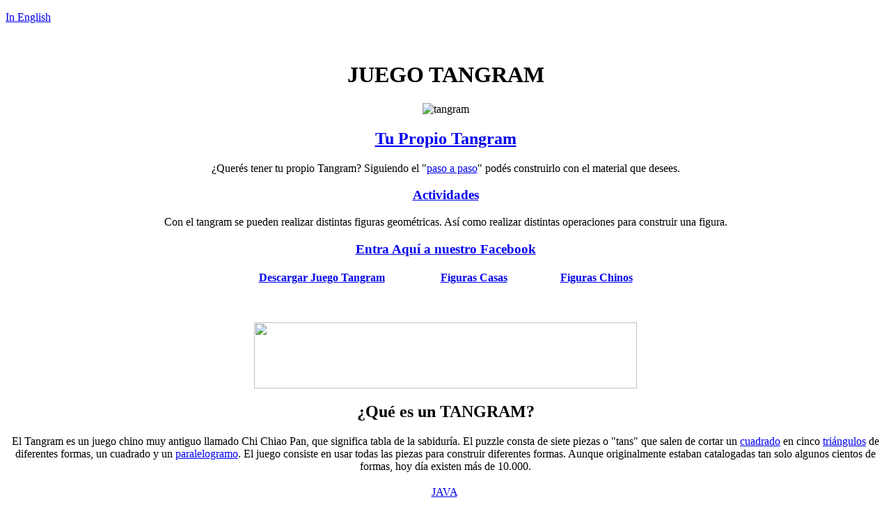

--- FILE ---
content_type: text/html; charset=UTF-8
request_url: http://juegotangram.com.ar/infofiguras/tipostangram/tipostangram/tipostangram/Armonigrama.htm
body_size: 4357
content:
<!DOCTYPE html PUBLIC "-//W3C//DTD XHTML 1.0 Transitional//EN" "http://www.w3.org/TR/xhtml1/DTD/xhtml1-transitional.dtd">
<html xmlns="http://www.w3.org/1999/xhtml">
<!DOCTYPE html>
<meta charset="UTF-8">
<meta name="MobileOptimized" content="width" />
<meta name="HandheldFriendly" content="true" />
<meta name="viewport" content="width=device-width, initial-scale=1">
<meta http-equiv="Content-Type" content="text/html; charset=utf-8" />
<META NAME="TITLE" CONTENT="TANGRAM">
<META NAME="DESCRIPTION" CONTENT="El Tangram es un juego chino muy antiguo llamado Chi Chiao Pan, que significa tabla de la sabidur&iacutea. El puzzle consta de siete piezas o "tans" que salen de cortar un cuadrado en cinco triangulos de diferentes formas, un cuadrado y un trapecio. ">
<META NAME="ABSTRACT" CONTENT="El Tangram es un juego chino muy antiguo llamado Chi Chiao Pan, que significa tabla de la sabidur?a. El puzzle consta de siete piezas o "tans" que salen de cortar un cuadrado en cinco triangulos de diferentes formas, un cuadrado y un trapecio. ">
<META NAME="KEYWORDS" CONTENT="Juego,JuegoTangram,Tangram,Cuadrado,Figuras,Animales,variantes del tangram, que es el tangram,actividades matematicas,figuras geometricas      ">
<META NAME="REVISIT-AFTER" CONTENT="7 DAYS">
<META NAME="LANGUAGE" CONTENT="SP">
<META NAME="ROBOTS" CONTENT="Follow">
<META HTTP-EQUIV="PRAGMA" CONTENT="CACHE">
<META HTTP-EQUIV="REFRESH" CONTENT="300">
<META HTTP-EQUIV="EXPIRES">
<meta http-equiv="Content-Type" content="text/html; charset=iso-8859-1">
<meta name="google-adsense-account" content="ca-pub-6920572618929706">


<script data-ad-client="ca-pub-6920572618929706" async src="https://pagead2.googlesyndication.com/pagead/js/adsbygoogle.js"></script>
<!-- Global site tag (gtag.js) - Google Analytics -->
<script async src="https://www.googletagmanager.com/gtag/js?id=UA-2634697-1"></script>
<script>
  window.dataLayer = window.dataLayer || [];
  function gtag(){dataLayer.push(arguments);}
  gtag('js', new Date());

  gtag('config', 'UA-2634697-1');
</script>

<head>

<title>JUEGO TANGRAM</title>
</head>

<body>



<link rel="shortcut icon" type="image/png" href="images/favicom.png"/>
<p><a href="IDS/EN/index.htm" title="In Engles" target="_parent" class="style2">In English</a></p>
<div align="center">



<p>&nbsp;</p>




<h1><span class="Estilo5">JUEGO TANGRAM</span> </h1>

<p ><img src="images/TanGram.jpg" alt="tangram" width="269" height="268" align="middle" /></p>

<h2 ><a href="TuTangram.htm" target="_blank" class="style2">Tu Propio Tangram</a></h2>


<p >¿Querés tener tu propio Tangram? Siguiendo el &quot;<a href="TuTangram.htm">paso a paso</a>&quot; podés construirlo con el material que desees.</p>


<h3 ><a href="Actividades/ActividadesTangram.php" class="Estilo17">Actividades</a></h3>

<p >Con el tangram se pueden realizar distintas figuras geom&eacute;tricas. As&iacute; como realizar distintas operaciones para construir una figura.</p>

<h3 ><a href="visitanosenfacebook.html" class="Estilo19">Entra Aqu&iacute; a nuestro  Facebook</a></h3>

<h4  class="Estilo19"><a href="descargas/Jtangram.zip" target="_blank" class="Estilo16">Descargar Juego Tangram</a>&nbsp;&nbsp;&nbsp;&nbsp;&nbsp;&nbsp;&nbsp;&nbsp; &nbsp;&nbsp;&nbsp;&nbsp;&nbsp;&nbsp;&nbsp;&nbsp; &nbsp;&nbsp;<a href="descargas/casas.zip" target="_blank" class="Estilo16">Figuras Casas</a>&nbsp;&nbsp;&nbsp;&nbsp;&nbsp;&nbsp;&nbsp;&nbsp;&nbsp;&nbsp;&nbsp;&nbsp;&nbsp;&nbsp;&nbsp;&nbsp;&nbsp; &nbsp;<a href="descargas/chinos.zip" target="_blank" class="Estilo16">Figuras Chinos </a></h4>

<p>&nbsp;</p>
<p><a href="http://www.vitalforce.com.ar"><img src="imagespublic/antiedadph4.png" width="550" height="95"></a></p>


<h2 ><strong>&iquest;Qu&eacute; es un TANGRAM? </strong></h2>
<p ><span class="Estilo15">El Tangram es un juego chino muy antiguo llamado Chi Chiao Pan, que significa tabla de la sabidur&iacute;a. El puzzle consta de siete piezas o &quot;tans&quot; que salen de cortar un </span><a href="InfoVarias/Cuadrado.htm" title="Informacion sobre Cuadrados" target="_blank" class="Estilo19">cuadrado</a><span class="Estilo15"> en cinco </span><a href="InfoFiguras/Triangulos.html" target="_blank" class="Estilo19">tri&aacute;ngulos</a><span class="Estilo15"> de diferentes formas, un cuadrado y un </span><a href="TGram/InfoVarias/Paralelogramo.htm" target="_blank" class="Estilo19">paralelogramo</a><span class="Estilo15">. El juego consiste en usar todas las piezas para construir diferentes formas. Aunque originalmente estaban catalogadas tan solo algunos cientos de formas, hoy d&iacute;a existen m&aacute;s de 10.000.</span></p>
<h3>  </h3>


<p ><a href="../Lenguaje_Java.html">JAVA</a>&nbsp;</p>

<h2 >Historia del Tangram</h2>
<p align="center"><strong>El tangram es un rompecabezas de origen chino que probablemente apareció hace tan sólo 200 ó 300 años. Los chinos lo llamaron "tabla de sabiduría" y "tabla de sagacidad" haciendo referencia a las cualidades que el juego requiere.</strong></p>
<p align="center"><strong>La misma palabra "tangram" es un invento occidental: Se supone que fue creada por un norteamericano aficionado a los rompecabezas, quien habría combinado tang, una palabra cantonesa que significa "chino", con el sufijo inglés gram (-grama) que significa "escrito" o "gráfico" (como en cardiograma).</strong></p>
<p align="center"><strong>Los primeros libros sobre el tangram aparecieron en Europa a principios del siglo XIX y presentaban tanto figuras como soluciones. Se trataba de unos cuantos cientos de imágenes en su mayor parte figurativas como animales, casas y flores... junto a una escasa representación de formas abstractas.</strong></p>
<p align="center"><strong>A lo largo del siglo XIX aparecieron diversos libros de tangram chinos, que fueron copiados por las editoriales europeas, buena prueba de la popularidad que había adquirido el juego. A partir de 1818 se publicaron libros de tangram en EE. UU., Inglaterra, Francia, Alemania, Austria e Italia.</strong></p>
<p>&nbsp;</p>
<p >&nbsp;</p>

<p align="right"><a href="Historia.htm">Seguir leyendo la historia del Tangram &gt;&gt;</a></p>
<pre></pre>


<h2 align="center"><strong>Figuras Para Armar </strong></h2>

<pre>
<span class="Estilo16"><a href="TGram/FigurasAnimalesa.htm" target="_blank">Animales</a>  <a href="TGram/FigurasPersonasa.htm" target="_blank">Personas</a>   <a href="TGram/FigurasObjetosa.htm" target="_blank">Objetos</a>

<a href="TGram/FigurasAngelesa.html" target="_blank">Angeles</a>  <a href="TGram/FigurasCaminantesa.html" target="_blank">Caminantes</a>  <a href="TGram/FigurasLetrasa.htm" target="_blank">Letras</a></span>
</pre>

<blockquote>

  <h2 >Cuento:</h2>
  <p ><span class="Estilo11"><font face="Times New Roman, Times, serif">En una bella casa <img src="images/cuento/casa.gif" alt="casa"
          width="68"
          height="61" />viv&iacute;a un ni&ntilde;o, <font face="Times New Roman, Times, serif"><img
          src="images/cuento/niño.gif" alt="niño" width="31" height="83" /></font>con su perro <img
          src="images/cuento/perro.gif" alt="perro" width="73" height="55" />. Este ni&ntilde;o era muy alegre y le gustaba mucho bailar <img
          src="images/cuento/tan14.gif" alt="niño bailando" width="64" height="79" />, pero cierto d&iacute;a su perro se perdi&oacute;, y el ni&ntilde;o estaba muy triste <img src="images/cuento/tan15.gif" alt="niño triste"
          width="71"
          height="57" />. Hizo dibujos de su perro y se los ense&ntilde;o a todos sus conocidos <img
          src="images/cuento/tan16.gif" alt="conocido del niño" width="54" height="73" />. Alguien le dijo <img
          src="images/cuento/tan17.gif" alt="conocido del niño"
          width="46" height="74" />que hab&iacute;a visto a su perro cerca del muelle; el muchacho corri&oacute; hasta el muelle <img
          src="images/cuento/tan18.gif" alt="niño" width="60" height="64" /> y  el perro, al ver a su due&ntilde;o corri&oacute; hacia &eacute;l <img
          src="images/cuento/tan19.gif" alt="perro" width="74" height="53" />. Y  los dos felices decidieron realizar un paseo en bote <img
          src="images/cuento/tan20.gif" alt="bote" width="99" height="73" /></font></span></p>

</blockquote>


<p>&nbsp;</p>
<p align="center"><a href="http://www.vitalforce.com.ar"><img src="imagespublic/descarga.png" width="550" height="95"></a></p>
<p>&nbsp;</p>

<h2><a href="variantesdeltangram.html">Algunas variantes del Tangram</a> </h2>



<p ><a href="tipostangram/VariantesImagFull/cardiotangram.jpg" target="_blank"><img src="images/Variantes/CardioTangram.jpg" alt="Cardio Tangram" width="100" height="99" border="0" /></a>&nbsp;&nbsp;&nbsp;&nbsp;&nbsp;&nbsp;   &nbsp;&nbsp;&nbsp;<img src="images/Variantes/Tangram5Piezas.gif" alt="Tangram 5 Piezas" width="100" height="95" border="0" />&nbsp;&nbsp;&nbsp;&nbsp;&nbsp;&nbsp;&nbsp;&nbsp;&nbsp;&nbsp;</p><p ><a href="tipostangram/CardioTangram/CardioTangram.htm" title="Cardio Tangram" target="_blank">Cardio Tangram</a>     <a href="tipostangram/Tangram5Piezas.php" title="Tangram de 5 Piezas">Tangram de 5 Piezas</a>&nbsp;&nbsp;&nbsp;&nbsp; </p>
<p ><a href="tipostangram/VariantesImagFull/fletcher.jpg" target="_blank"><img src="images/Variantes/Tangramfletcher.png" alt="Tangram de Fletcher" width="84" height="84" border="0" /></a>&nbsp;&nbsp;      &nbsp; <img src="images/Variantes/TangramHuevo.gif" alt="Tangram Huevo" width="104" height="126" />&nbsp;&nbsp;&nbsp;<a href="tipostangram/VariantesImagFull/pitagorico.jpg" target="_blank"></a></p>
<p ><a href="#" title="Tangram de Fletche">Tangram de Fletcher</a> &nbsp;  &nbsp;&nbsp; <a href="tipostangram/TangramHuevo.htm" title="Tangram Huevo">Tangram Huevo</a> &nbsp;&nbsp;&nbsp;
<p ><img src="images/Variantes/Armonigrama.JPG" alt="Armonigrama" width="123" height="80" />&nbsp; &nbsp;&nbsp; <img src="images/Variantes/Hexagram.JPG" alt="Hexagram" width="93" height="128" />&nbsp;&nbsp; &nbsp; <img src="images/Variantes/Cuadrado.JPG" alt="Cuadrado" width="84" height="119" /></p>
<p ><a href="tipostangram/Armonigrama.htm" title="Armonigrama">Armonigrama</a>&nbsp;&nbsp;  &nbsp;&nbsp;<a href="#" title="Hexagram">Hexagram</a>  &nbsp;&nbsp;<a href="#">Cuadrado</a></p>
<p ><a href="tipostangram/Stomachion.htm"><img src="images/Variantes/Stomachion.png" alt="Stomachion" width="104" height="102" /></a>&nbsp;   &nbsp;&nbsp; <img src="images/Variantes/index_clip_image001.png" alt="Tangram Rectángulo" width="124" height="74" />&nbsp;&nbsp;&nbsp;</p>
<p ><a href="tipostangram/Stomachion.htm" title="Stomachion">Stomachion</a>&nbsp;       &nbsp;<a href="tipostangram/Tangram_Rectangulo.php" title="Tangram Rect&aacute;ngulo">Tangram Rect&aacute;ngulo</a>&nbsp;&nbsp;
<p ><a href="tipostangram/VariantesImagFull/ruso.jpg" target="_blank"><img src="images/Variantes/TangramRuso.gif" alt="Tangram de 12 Piezas " width="100" height="51" border="0" /></a>&nbsp;&nbsp;&nbsp; <img src="images/Variantes/Tangram17.jpg" alt="Tangram de 17 Piezas " width="94" height="103" /></p>



<p ><a href="#" title="Tangram de 12 Piezas">Tangram de 12 Piezas</a>&nbsp;&nbsp;&nbsp;&nbsp;<a href="#" title="Tangram de 17 Piezas">Tangram de 17 Piezas</a></p>
<p >








  <a href="tipostangram/VariantesImagFull/triangular.jpg" target="_blank"><img src="images/Variantes/Tangram8Piezas.gif" alt="Imagen Tangram 8 piezas" width="100" height="100" border="0" /></a>    <a href="tipostangram/VariantesImagFull/pitagorico.jpg" target="_blank"><img src="images/Variantes/Tangrampitagorico.jpg" alt="Tangram Pitagórico" width="100" height="120" border="0" /></a></p>


                                                        <a href="tipostangram/Tangram8Piezas.htm" title="Tangram de 8 Piezas" target="_blank">Tangram de 8 Piezas</a>    <a href="tipostangram/TangramPitagorico.htm" title="Tangram Pitag&oacute;rico">Tangram Pitag&oacute;rico</a>

<p align="center"><img src="images/Variantes/Tangrambrugner.gif" alt="Tangram brugner" width="100" height="72" border="0" /></p>
<p align="center"><a href="tipostangram/tangramBrugner.htm" title="Tangram de Brugner" target="_blank">Tangram de Brugner</a></p>
<p align="center">&nbsp;</p>
<p align="center">&nbsp;</p>



<pre>
<span class="style3"><span class="style4"><a href="Varios/azafran.html" class="Estilo16">Azafran </a>

<span class="style3"><span class="style4"><a href="Reparaciones.html" class="Estilo16">
Reparaci&oacute;n de Pc &amp; Rob&oacute;tica </a>
<span class="style3"><span class="style4"><a href="Varios/hosting.html" class="Estilo16">
Hosting </a>
<a href="Varios/cuentosPoliciales/antologiadecuentospoliciales.html" class="Estilo16">Antologia de cuentos policiales</a>


<a href="Varios/civilizacionmaya.html" class="Estilo16">Civilizaci&oacute;n Maya</a>


<a href="Varios/nudos.html" class="Estilo16">Nudos y Amarres</a></span></span></span><span class="style5">
</span></pre><iframe width="560" height="315" src="https://www.youtube-nocookie.com/embed/KQ6YXXOF1Q8?&autoplay=1&start=3" title="YouTube video player" frameborder="0" allow="accelerometer; autoplay; clipboard-write; encrypted-media; gyroscope; picture-in-picture" allowfullscreen></iframe>
</p>


<p>&nbsp;</p>
<p align="right"><img src="http://juegotangram.com.ar/CounterFolder/counter.php"/>&nbsp;</p>
<p align="right">RN 9-2021 </p>
<div align="center">

<p ><a href="http://www.juegotangram.com.ar/AYUDAS/Formulariosyplanillasedu.php" title="Ayudas Edu" target="_blank">Formulario Ayudas</a></p>
</div>

</body>

<footer>
  <div align="center">
  <p>&copy; 2023 juegotangram.com.ar<p>
  </div>
</footer>
</html>

--- FILE ---
content_type: text/html; charset=utf-8
request_url: https://www.youtube-nocookie.com/embed/KQ6YXXOF1Q8?&autoplay=1&start=3
body_size: 45912
content:
<!DOCTYPE html><html lang="en" dir="ltr" data-cast-api-enabled="true"><head><meta name="viewport" content="width=device-width, initial-scale=1"><meta name="robots" content="noindex"><script nonce="rpVZxF9JtTFQ_6jMc_KC1Q">if ('undefined' == typeof Symbol || 'undefined' == typeof Symbol.iterator) {delete Array.prototype.entries;}</script><style name="www-roboto" nonce="cb-wM-fdDy_UvexmxUtwVw">@font-face{font-family:'Roboto';font-style:normal;font-weight:400;font-stretch:100%;src:url(//fonts.gstatic.com/s/roboto/v48/KFO7CnqEu92Fr1ME7kSn66aGLdTylUAMa3GUBHMdazTgWw.woff2)format('woff2');unicode-range:U+0460-052F,U+1C80-1C8A,U+20B4,U+2DE0-2DFF,U+A640-A69F,U+FE2E-FE2F;}@font-face{font-family:'Roboto';font-style:normal;font-weight:400;font-stretch:100%;src:url(//fonts.gstatic.com/s/roboto/v48/KFO7CnqEu92Fr1ME7kSn66aGLdTylUAMa3iUBHMdazTgWw.woff2)format('woff2');unicode-range:U+0301,U+0400-045F,U+0490-0491,U+04B0-04B1,U+2116;}@font-face{font-family:'Roboto';font-style:normal;font-weight:400;font-stretch:100%;src:url(//fonts.gstatic.com/s/roboto/v48/KFO7CnqEu92Fr1ME7kSn66aGLdTylUAMa3CUBHMdazTgWw.woff2)format('woff2');unicode-range:U+1F00-1FFF;}@font-face{font-family:'Roboto';font-style:normal;font-weight:400;font-stretch:100%;src:url(//fonts.gstatic.com/s/roboto/v48/KFO7CnqEu92Fr1ME7kSn66aGLdTylUAMa3-UBHMdazTgWw.woff2)format('woff2');unicode-range:U+0370-0377,U+037A-037F,U+0384-038A,U+038C,U+038E-03A1,U+03A3-03FF;}@font-face{font-family:'Roboto';font-style:normal;font-weight:400;font-stretch:100%;src:url(//fonts.gstatic.com/s/roboto/v48/KFO7CnqEu92Fr1ME7kSn66aGLdTylUAMawCUBHMdazTgWw.woff2)format('woff2');unicode-range:U+0302-0303,U+0305,U+0307-0308,U+0310,U+0312,U+0315,U+031A,U+0326-0327,U+032C,U+032F-0330,U+0332-0333,U+0338,U+033A,U+0346,U+034D,U+0391-03A1,U+03A3-03A9,U+03B1-03C9,U+03D1,U+03D5-03D6,U+03F0-03F1,U+03F4-03F5,U+2016-2017,U+2034-2038,U+203C,U+2040,U+2043,U+2047,U+2050,U+2057,U+205F,U+2070-2071,U+2074-208E,U+2090-209C,U+20D0-20DC,U+20E1,U+20E5-20EF,U+2100-2112,U+2114-2115,U+2117-2121,U+2123-214F,U+2190,U+2192,U+2194-21AE,U+21B0-21E5,U+21F1-21F2,U+21F4-2211,U+2213-2214,U+2216-22FF,U+2308-230B,U+2310,U+2319,U+231C-2321,U+2336-237A,U+237C,U+2395,U+239B-23B7,U+23D0,U+23DC-23E1,U+2474-2475,U+25AF,U+25B3,U+25B7,U+25BD,U+25C1,U+25CA,U+25CC,U+25FB,U+266D-266F,U+27C0-27FF,U+2900-2AFF,U+2B0E-2B11,U+2B30-2B4C,U+2BFE,U+3030,U+FF5B,U+FF5D,U+1D400-1D7FF,U+1EE00-1EEFF;}@font-face{font-family:'Roboto';font-style:normal;font-weight:400;font-stretch:100%;src:url(//fonts.gstatic.com/s/roboto/v48/KFO7CnqEu92Fr1ME7kSn66aGLdTylUAMaxKUBHMdazTgWw.woff2)format('woff2');unicode-range:U+0001-000C,U+000E-001F,U+007F-009F,U+20DD-20E0,U+20E2-20E4,U+2150-218F,U+2190,U+2192,U+2194-2199,U+21AF,U+21E6-21F0,U+21F3,U+2218-2219,U+2299,U+22C4-22C6,U+2300-243F,U+2440-244A,U+2460-24FF,U+25A0-27BF,U+2800-28FF,U+2921-2922,U+2981,U+29BF,U+29EB,U+2B00-2BFF,U+4DC0-4DFF,U+FFF9-FFFB,U+10140-1018E,U+10190-1019C,U+101A0,U+101D0-101FD,U+102E0-102FB,U+10E60-10E7E,U+1D2C0-1D2D3,U+1D2E0-1D37F,U+1F000-1F0FF,U+1F100-1F1AD,U+1F1E6-1F1FF,U+1F30D-1F30F,U+1F315,U+1F31C,U+1F31E,U+1F320-1F32C,U+1F336,U+1F378,U+1F37D,U+1F382,U+1F393-1F39F,U+1F3A7-1F3A8,U+1F3AC-1F3AF,U+1F3C2,U+1F3C4-1F3C6,U+1F3CA-1F3CE,U+1F3D4-1F3E0,U+1F3ED,U+1F3F1-1F3F3,U+1F3F5-1F3F7,U+1F408,U+1F415,U+1F41F,U+1F426,U+1F43F,U+1F441-1F442,U+1F444,U+1F446-1F449,U+1F44C-1F44E,U+1F453,U+1F46A,U+1F47D,U+1F4A3,U+1F4B0,U+1F4B3,U+1F4B9,U+1F4BB,U+1F4BF,U+1F4C8-1F4CB,U+1F4D6,U+1F4DA,U+1F4DF,U+1F4E3-1F4E6,U+1F4EA-1F4ED,U+1F4F7,U+1F4F9-1F4FB,U+1F4FD-1F4FE,U+1F503,U+1F507-1F50B,U+1F50D,U+1F512-1F513,U+1F53E-1F54A,U+1F54F-1F5FA,U+1F610,U+1F650-1F67F,U+1F687,U+1F68D,U+1F691,U+1F694,U+1F698,U+1F6AD,U+1F6B2,U+1F6B9-1F6BA,U+1F6BC,U+1F6C6-1F6CF,U+1F6D3-1F6D7,U+1F6E0-1F6EA,U+1F6F0-1F6F3,U+1F6F7-1F6FC,U+1F700-1F7FF,U+1F800-1F80B,U+1F810-1F847,U+1F850-1F859,U+1F860-1F887,U+1F890-1F8AD,U+1F8B0-1F8BB,U+1F8C0-1F8C1,U+1F900-1F90B,U+1F93B,U+1F946,U+1F984,U+1F996,U+1F9E9,U+1FA00-1FA6F,U+1FA70-1FA7C,U+1FA80-1FA89,U+1FA8F-1FAC6,U+1FACE-1FADC,U+1FADF-1FAE9,U+1FAF0-1FAF8,U+1FB00-1FBFF;}@font-face{font-family:'Roboto';font-style:normal;font-weight:400;font-stretch:100%;src:url(//fonts.gstatic.com/s/roboto/v48/KFO7CnqEu92Fr1ME7kSn66aGLdTylUAMa3OUBHMdazTgWw.woff2)format('woff2');unicode-range:U+0102-0103,U+0110-0111,U+0128-0129,U+0168-0169,U+01A0-01A1,U+01AF-01B0,U+0300-0301,U+0303-0304,U+0308-0309,U+0323,U+0329,U+1EA0-1EF9,U+20AB;}@font-face{font-family:'Roboto';font-style:normal;font-weight:400;font-stretch:100%;src:url(//fonts.gstatic.com/s/roboto/v48/KFO7CnqEu92Fr1ME7kSn66aGLdTylUAMa3KUBHMdazTgWw.woff2)format('woff2');unicode-range:U+0100-02BA,U+02BD-02C5,U+02C7-02CC,U+02CE-02D7,U+02DD-02FF,U+0304,U+0308,U+0329,U+1D00-1DBF,U+1E00-1E9F,U+1EF2-1EFF,U+2020,U+20A0-20AB,U+20AD-20C0,U+2113,U+2C60-2C7F,U+A720-A7FF;}@font-face{font-family:'Roboto';font-style:normal;font-weight:400;font-stretch:100%;src:url(//fonts.gstatic.com/s/roboto/v48/KFO7CnqEu92Fr1ME7kSn66aGLdTylUAMa3yUBHMdazQ.woff2)format('woff2');unicode-range:U+0000-00FF,U+0131,U+0152-0153,U+02BB-02BC,U+02C6,U+02DA,U+02DC,U+0304,U+0308,U+0329,U+2000-206F,U+20AC,U+2122,U+2191,U+2193,U+2212,U+2215,U+FEFF,U+FFFD;}@font-face{font-family:'Roboto';font-style:normal;font-weight:500;font-stretch:100%;src:url(//fonts.gstatic.com/s/roboto/v48/KFO7CnqEu92Fr1ME7kSn66aGLdTylUAMa3GUBHMdazTgWw.woff2)format('woff2');unicode-range:U+0460-052F,U+1C80-1C8A,U+20B4,U+2DE0-2DFF,U+A640-A69F,U+FE2E-FE2F;}@font-face{font-family:'Roboto';font-style:normal;font-weight:500;font-stretch:100%;src:url(//fonts.gstatic.com/s/roboto/v48/KFO7CnqEu92Fr1ME7kSn66aGLdTylUAMa3iUBHMdazTgWw.woff2)format('woff2');unicode-range:U+0301,U+0400-045F,U+0490-0491,U+04B0-04B1,U+2116;}@font-face{font-family:'Roboto';font-style:normal;font-weight:500;font-stretch:100%;src:url(//fonts.gstatic.com/s/roboto/v48/KFO7CnqEu92Fr1ME7kSn66aGLdTylUAMa3CUBHMdazTgWw.woff2)format('woff2');unicode-range:U+1F00-1FFF;}@font-face{font-family:'Roboto';font-style:normal;font-weight:500;font-stretch:100%;src:url(//fonts.gstatic.com/s/roboto/v48/KFO7CnqEu92Fr1ME7kSn66aGLdTylUAMa3-UBHMdazTgWw.woff2)format('woff2');unicode-range:U+0370-0377,U+037A-037F,U+0384-038A,U+038C,U+038E-03A1,U+03A3-03FF;}@font-face{font-family:'Roboto';font-style:normal;font-weight:500;font-stretch:100%;src:url(//fonts.gstatic.com/s/roboto/v48/KFO7CnqEu92Fr1ME7kSn66aGLdTylUAMawCUBHMdazTgWw.woff2)format('woff2');unicode-range:U+0302-0303,U+0305,U+0307-0308,U+0310,U+0312,U+0315,U+031A,U+0326-0327,U+032C,U+032F-0330,U+0332-0333,U+0338,U+033A,U+0346,U+034D,U+0391-03A1,U+03A3-03A9,U+03B1-03C9,U+03D1,U+03D5-03D6,U+03F0-03F1,U+03F4-03F5,U+2016-2017,U+2034-2038,U+203C,U+2040,U+2043,U+2047,U+2050,U+2057,U+205F,U+2070-2071,U+2074-208E,U+2090-209C,U+20D0-20DC,U+20E1,U+20E5-20EF,U+2100-2112,U+2114-2115,U+2117-2121,U+2123-214F,U+2190,U+2192,U+2194-21AE,U+21B0-21E5,U+21F1-21F2,U+21F4-2211,U+2213-2214,U+2216-22FF,U+2308-230B,U+2310,U+2319,U+231C-2321,U+2336-237A,U+237C,U+2395,U+239B-23B7,U+23D0,U+23DC-23E1,U+2474-2475,U+25AF,U+25B3,U+25B7,U+25BD,U+25C1,U+25CA,U+25CC,U+25FB,U+266D-266F,U+27C0-27FF,U+2900-2AFF,U+2B0E-2B11,U+2B30-2B4C,U+2BFE,U+3030,U+FF5B,U+FF5D,U+1D400-1D7FF,U+1EE00-1EEFF;}@font-face{font-family:'Roboto';font-style:normal;font-weight:500;font-stretch:100%;src:url(//fonts.gstatic.com/s/roboto/v48/KFO7CnqEu92Fr1ME7kSn66aGLdTylUAMaxKUBHMdazTgWw.woff2)format('woff2');unicode-range:U+0001-000C,U+000E-001F,U+007F-009F,U+20DD-20E0,U+20E2-20E4,U+2150-218F,U+2190,U+2192,U+2194-2199,U+21AF,U+21E6-21F0,U+21F3,U+2218-2219,U+2299,U+22C4-22C6,U+2300-243F,U+2440-244A,U+2460-24FF,U+25A0-27BF,U+2800-28FF,U+2921-2922,U+2981,U+29BF,U+29EB,U+2B00-2BFF,U+4DC0-4DFF,U+FFF9-FFFB,U+10140-1018E,U+10190-1019C,U+101A0,U+101D0-101FD,U+102E0-102FB,U+10E60-10E7E,U+1D2C0-1D2D3,U+1D2E0-1D37F,U+1F000-1F0FF,U+1F100-1F1AD,U+1F1E6-1F1FF,U+1F30D-1F30F,U+1F315,U+1F31C,U+1F31E,U+1F320-1F32C,U+1F336,U+1F378,U+1F37D,U+1F382,U+1F393-1F39F,U+1F3A7-1F3A8,U+1F3AC-1F3AF,U+1F3C2,U+1F3C4-1F3C6,U+1F3CA-1F3CE,U+1F3D4-1F3E0,U+1F3ED,U+1F3F1-1F3F3,U+1F3F5-1F3F7,U+1F408,U+1F415,U+1F41F,U+1F426,U+1F43F,U+1F441-1F442,U+1F444,U+1F446-1F449,U+1F44C-1F44E,U+1F453,U+1F46A,U+1F47D,U+1F4A3,U+1F4B0,U+1F4B3,U+1F4B9,U+1F4BB,U+1F4BF,U+1F4C8-1F4CB,U+1F4D6,U+1F4DA,U+1F4DF,U+1F4E3-1F4E6,U+1F4EA-1F4ED,U+1F4F7,U+1F4F9-1F4FB,U+1F4FD-1F4FE,U+1F503,U+1F507-1F50B,U+1F50D,U+1F512-1F513,U+1F53E-1F54A,U+1F54F-1F5FA,U+1F610,U+1F650-1F67F,U+1F687,U+1F68D,U+1F691,U+1F694,U+1F698,U+1F6AD,U+1F6B2,U+1F6B9-1F6BA,U+1F6BC,U+1F6C6-1F6CF,U+1F6D3-1F6D7,U+1F6E0-1F6EA,U+1F6F0-1F6F3,U+1F6F7-1F6FC,U+1F700-1F7FF,U+1F800-1F80B,U+1F810-1F847,U+1F850-1F859,U+1F860-1F887,U+1F890-1F8AD,U+1F8B0-1F8BB,U+1F8C0-1F8C1,U+1F900-1F90B,U+1F93B,U+1F946,U+1F984,U+1F996,U+1F9E9,U+1FA00-1FA6F,U+1FA70-1FA7C,U+1FA80-1FA89,U+1FA8F-1FAC6,U+1FACE-1FADC,U+1FADF-1FAE9,U+1FAF0-1FAF8,U+1FB00-1FBFF;}@font-face{font-family:'Roboto';font-style:normal;font-weight:500;font-stretch:100%;src:url(//fonts.gstatic.com/s/roboto/v48/KFO7CnqEu92Fr1ME7kSn66aGLdTylUAMa3OUBHMdazTgWw.woff2)format('woff2');unicode-range:U+0102-0103,U+0110-0111,U+0128-0129,U+0168-0169,U+01A0-01A1,U+01AF-01B0,U+0300-0301,U+0303-0304,U+0308-0309,U+0323,U+0329,U+1EA0-1EF9,U+20AB;}@font-face{font-family:'Roboto';font-style:normal;font-weight:500;font-stretch:100%;src:url(//fonts.gstatic.com/s/roboto/v48/KFO7CnqEu92Fr1ME7kSn66aGLdTylUAMa3KUBHMdazTgWw.woff2)format('woff2');unicode-range:U+0100-02BA,U+02BD-02C5,U+02C7-02CC,U+02CE-02D7,U+02DD-02FF,U+0304,U+0308,U+0329,U+1D00-1DBF,U+1E00-1E9F,U+1EF2-1EFF,U+2020,U+20A0-20AB,U+20AD-20C0,U+2113,U+2C60-2C7F,U+A720-A7FF;}@font-face{font-family:'Roboto';font-style:normal;font-weight:500;font-stretch:100%;src:url(//fonts.gstatic.com/s/roboto/v48/KFO7CnqEu92Fr1ME7kSn66aGLdTylUAMa3yUBHMdazQ.woff2)format('woff2');unicode-range:U+0000-00FF,U+0131,U+0152-0153,U+02BB-02BC,U+02C6,U+02DA,U+02DC,U+0304,U+0308,U+0329,U+2000-206F,U+20AC,U+2122,U+2191,U+2193,U+2212,U+2215,U+FEFF,U+FFFD;}</style><script name="www-roboto" nonce="rpVZxF9JtTFQ_6jMc_KC1Q">if (document.fonts && document.fonts.load) {document.fonts.load("400 10pt Roboto", "E"); document.fonts.load("500 10pt Roboto", "E");}</script><link rel="stylesheet" href="/s/player/b95b0e7a/www-player.css" name="www-player" nonce="cb-wM-fdDy_UvexmxUtwVw"><style nonce="cb-wM-fdDy_UvexmxUtwVw">html {overflow: hidden;}body {font: 12px Roboto, Arial, sans-serif; background-color: #000; color: #fff; height: 100%; width: 100%; overflow: hidden; position: absolute; margin: 0; padding: 0;}#player {width: 100%; height: 100%;}h1 {text-align: center; color: #fff;}h3 {margin-top: 6px; margin-bottom: 3px;}.player-unavailable {position: absolute; top: 0; left: 0; right: 0; bottom: 0; padding: 25px; font-size: 13px; background: url(/img/meh7.png) 50% 65% no-repeat;}.player-unavailable .message {text-align: left; margin: 0 -5px 15px; padding: 0 5px 14px; border-bottom: 1px solid #888; font-size: 19px; font-weight: normal;}.player-unavailable a {color: #167ac6; text-decoration: none;}</style><script nonce="rpVZxF9JtTFQ_6jMc_KC1Q">var ytcsi={gt:function(n){n=(n||"")+"data_";return ytcsi[n]||(ytcsi[n]={tick:{},info:{},gel:{preLoggedGelInfos:[]}})},now:window.performance&&window.performance.timing&&window.performance.now&&window.performance.timing.navigationStart?function(){return window.performance.timing.navigationStart+window.performance.now()}:function(){return(new Date).getTime()},tick:function(l,t,n){var ticks=ytcsi.gt(n).tick;var v=t||ytcsi.now();if(ticks[l]){ticks["_"+l]=ticks["_"+l]||[ticks[l]];ticks["_"+l].push(v)}ticks[l]=
v},info:function(k,v,n){ytcsi.gt(n).info[k]=v},infoGel:function(p,n){ytcsi.gt(n).gel.preLoggedGelInfos.push(p)},setStart:function(t,n){ytcsi.tick("_start",t,n)}};
(function(w,d){function isGecko(){if(!w.navigator)return false;try{if(w.navigator.userAgentData&&w.navigator.userAgentData.brands&&w.navigator.userAgentData.brands.length){var brands=w.navigator.userAgentData.brands;var i=0;for(;i<brands.length;i++)if(brands[i]&&brands[i].brand==="Firefox")return true;return false}}catch(e){setTimeout(function(){throw e;})}if(!w.navigator.userAgent)return false;var ua=w.navigator.userAgent;return ua.indexOf("Gecko")>0&&ua.toLowerCase().indexOf("webkit")<0&&ua.indexOf("Edge")<
0&&ua.indexOf("Trident")<0&&ua.indexOf("MSIE")<0}ytcsi.setStart(w.performance?w.performance.timing.responseStart:null);var isPrerender=(d.visibilityState||d.webkitVisibilityState)=="prerender";var vName=!d.visibilityState&&d.webkitVisibilityState?"webkitvisibilitychange":"visibilitychange";if(isPrerender){var startTick=function(){ytcsi.setStart();d.removeEventListener(vName,startTick)};d.addEventListener(vName,startTick,false)}if(d.addEventListener)d.addEventListener(vName,function(){ytcsi.tick("vc")},
false);if(isGecko()){var isHidden=(d.visibilityState||d.webkitVisibilityState)=="hidden";if(isHidden)ytcsi.tick("vc")}var slt=function(el,t){setTimeout(function(){var n=ytcsi.now();el.loadTime=n;if(el.slt)el.slt()},t)};w.__ytRIL=function(el){if(!el.getAttribute("data-thumb"))if(w.requestAnimationFrame)w.requestAnimationFrame(function(){slt(el,0)});else slt(el,16)}})(window,document);
</script><script nonce="rpVZxF9JtTFQ_6jMc_KC1Q">var ytcfg={d:function(){return window.yt&&yt.config_||ytcfg.data_||(ytcfg.data_={})},get:function(k,o){return k in ytcfg.d()?ytcfg.d()[k]:o},set:function(){var a=arguments;if(a.length>1)ytcfg.d()[a[0]]=a[1];else{var k;for(k in a[0])ytcfg.d()[k]=a[0][k]}}};
ytcfg.set({"CLIENT_CANARY_STATE":"none","DEVICE":"cbr\u003dChrome\u0026cbrand\u003dapple\u0026cbrver\u003d131.0.0.0\u0026ceng\u003dWebKit\u0026cengver\u003d537.36\u0026cos\u003dMacintosh\u0026cosver\u003d10_15_7\u0026cplatform\u003dDESKTOP","EVENT_ID":"hYFvaa_oO8XevPEPvZrhqQI","EXPERIMENT_FLAGS":{"ab_det_apm":true,"ab_det_el_h":true,"ab_det_em_inj":true,"ab_l_sig_st":true,"ab_l_sig_st_e":true,"action_companion_center_align_description":true,"allow_skip_networkless":true,"always_send_and_write":true,"att_web_record_metrics":true,"attmusi":true,"c3_enable_button_impression_logging":true,"c3_watch_page_component":true,"cancel_pending_navs":true,"clean_up_manual_attribution_header":true,"config_age_report_killswitch":true,"cow_optimize_idom_compat":true,"csi_config_handling_infra":true,"csi_on_gel":true,"delhi_mweb_colorful_sd":true,"delhi_mweb_colorful_sd_v2":true,"deprecate_csi_has_info":true,"deprecate_pair_servlet_enabled":true,"desktop_sparkles_light_cta_button":true,"disable_cached_masthead_data":true,"disable_child_node_auto_formatted_strings":true,"disable_enf_isd":true,"disable_log_to_visitor_layer":true,"disable_pacf_logging_for_memory_limited_tv":true,"embeds_enable_eid_enforcement_for_youtube":true,"embeds_enable_info_panel_dismissal":true,"embeds_enable_pfp_always_unbranded":true,"embeds_muted_autoplay_sound_fix":true,"embeds_serve_es6_client":true,"embeds_web_nwl_disable_nocookie":true,"embeds_web_updated_shorts_definition_fix":true,"enable_active_view_display_ad_renderer_web_home":true,"enable_ad_disclosure_banner_a11y_fix":true,"enable_chips_shelf_view_model_fully_reactive":true,"enable_client_creator_goal_ticker_bar_revamp":true,"enable_client_only_wiz_direct_reactions":true,"enable_client_sli_logging":true,"enable_client_streamz_web":true,"enable_client_ve_spec":true,"enable_cloud_save_error_popup_after_retry":true,"enable_cookie_reissue_iframe":true,"enable_dai_sdf_h5_preroll":true,"enable_datasync_id_header_in_web_vss_pings":true,"enable_default_mono_cta_migration_web_client":true,"enable_dma_post_enforcement":true,"enable_docked_chat_messages":true,"enable_entity_store_from_dependency_injection":true,"enable_inline_muted_playback_on_web_search":true,"enable_inline_muted_playback_on_web_search_for_vdc":true,"enable_inline_muted_playback_on_web_search_for_vdcb":true,"enable_is_extended_monitoring":true,"enable_is_mini_app_page_active_bugfix":true,"enable_live_overlay_feed_in_live_chat":true,"enable_logging_first_user_action_after_game_ready":true,"enable_ltc_param_fetch_from_innertube":true,"enable_masthead_mweb_padding_fix":true,"enable_menu_renderer_button_in_mweb_hclr":true,"enable_mini_app_command_handler_mweb_fix":true,"enable_mini_app_iframe_loaded_logging":true,"enable_mini_guide_downloads_item":true,"enable_mixed_direction_formatted_strings":true,"enable_mweb_livestream_ui_update":true,"enable_mweb_new_caption_language_picker":true,"enable_names_handles_account_switcher":true,"enable_network_request_logging_on_game_events":true,"enable_new_paid_product_placement":true,"enable_obtaining_ppn_query_param":true,"enable_open_in_new_tab_icon_for_short_dr_for_desktop_search":true,"enable_open_yt_content":true,"enable_origin_query_parameter_bugfix":true,"enable_pause_ads_on_ytv_html5":true,"enable_payments_purchase_manager":true,"enable_pdp_icon_prefetch":true,"enable_pl_r_si_fa":true,"enable_place_pivot_url":true,"enable_playable_a11y_label_with_badge_text":true,"enable_pv_screen_modern_text":true,"enable_removing_navbar_title_on_hashtag_page_mweb":true,"enable_resetting_scroll_position_on_flow_change":true,"enable_rta_manager":true,"enable_sdf_companion_h5":true,"enable_sdf_dai_h5_midroll":true,"enable_sdf_h5_endemic_mid_post_roll":true,"enable_sdf_on_h5_unplugged_vod_midroll":true,"enable_sdf_shorts_player_bytes_h5":true,"enable_sdk_performance_network_logging":true,"enable_sending_unwrapped_game_audio_as_serialized_metadata":true,"enable_sfv_effect_pivot_url":true,"enable_shorts_new_carousel":true,"enable_skip_ad_guidance_prompt":true,"enable_skippable_ads_for_unplugged_ad_pod":true,"enable_smearing_expansion_dai":true,"enable_third_party_info":true,"enable_time_out_messages":true,"enable_timeline_view_modern_transcript_fe":true,"enable_video_display_compact_button_group_for_desktop_search":true,"enable_watch_next_pause_autoplay_lact":true,"enable_web_home_top_landscape_image_layout_level_click":true,"enable_web_tiered_gel":true,"enable_window_constrained_buy_flow_dialog":true,"enable_wiz_queue_effect_and_on_init_initial_runs":true,"enable_ypc_spinners":true,"enable_yt_ata_iframe_authuser":true,"export_networkless_options":true,"export_player_version_to_ytconfig":true,"fill_single_video_with_notify_to_lasr":true,"fix_ad_miniplayer_controls_rendering":true,"fix_ads_tracking_for_swf_config_deprecation_mweb":true,"h5_companion_enable_adcpn_macro_substitution_for_click_pings":true,"h5_inplayer_enable_adcpn_macro_substitution_for_click_pings":true,"h5_reset_cache_and_filter_before_update_masthead":true,"hide_channel_creation_title_for_mweb":true,"high_ccv_client_side_caching_h5":true,"html5_log_trigger_events_with_debug_data":true,"html5_ssdai_enable_media_end_cue_range":true,"il_attach_cache_limit":true,"il_use_view_model_logging_context":true,"is_browser_support_for_webcam_streaming":true,"json_condensed_response":true,"kev_adb_pg":true,"kevlar_gel_error_routing":true,"kevlar_watch_cinematics":true,"live_chat_enable_controller_extraction":true,"live_chat_enable_rta_manager":true,"live_chat_increased_min_height":true,"log_click_with_layer_from_element_in_command_handler":true,"log_errors_through_nwl_on_retry":true,"mdx_enable_privacy_disclosure_ui":true,"mdx_load_cast_api_bootstrap_script":true,"medium_progress_bar_modification":true,"migrate_remaining_web_ad_badges_to_innertube":true,"mobile_account_menu_refresh":true,"mweb_a11y_enable_player_controls_invisible_toggle":true,"mweb_account_linking_noapp":true,"mweb_after_render_to_scheduler":true,"mweb_allow_modern_search_suggest_behavior":true,"mweb_animated_actions":true,"mweb_app_upsell_button_direct_to_app":true,"mweb_big_progress_bar":true,"mweb_c3_disable_carve_out":true,"mweb_c3_disable_carve_out_keep_external_links":true,"mweb_c3_enable_adaptive_signals":true,"mweb_c3_endscreen":true,"mweb_c3_endscreen_v2":true,"mweb_c3_library_page_enable_recent_shelf":true,"mweb_c3_remove_web_navigation_endpoint_data":true,"mweb_c3_use_canonical_from_player_response":true,"mweb_cinematic_watch":true,"mweb_command_handler":true,"mweb_delay_watch_initial_data":true,"mweb_disable_searchbar_scroll":true,"mweb_enable_fine_scrubbing_for_recs":true,"mweb_enable_keto_batch_player_fullscreen":true,"mweb_enable_keto_batch_player_progress_bar":true,"mweb_enable_keto_batch_player_tooltips":true,"mweb_enable_lockup_view_model_for_ucp":true,"mweb_enable_more_drawer":true,"mweb_enable_optional_fullscreen_landscape_locking":true,"mweb_enable_overlay_touch_manager":true,"mweb_enable_premium_carve_out_fix":true,"mweb_enable_refresh_detection":true,"mweb_enable_search_imp":true,"mweb_enable_sequence_signal":true,"mweb_enable_shorts_pivot_button":true,"mweb_enable_shorts_video_preload":true,"mweb_enable_skippables_on_jio_phone":true,"mweb_enable_storyboards":true,"mweb_enable_two_line_title_on_shorts":true,"mweb_enable_varispeed_controller":true,"mweb_enable_warm_channel_requests":true,"mweb_enable_watch_feed_infinite_scroll":true,"mweb_enable_wrapped_unplugged_pause_membership_dialog_renderer":true,"mweb_filter_video_format_in_webfe":true,"mweb_fix_livestream_seeking":true,"mweb_fix_monitor_visibility_after_render":true,"mweb_fix_section_list_continuation_item_renderers":true,"mweb_force_ios_fallback_to_native_control":true,"mweb_fp_auto_fullscreen":true,"mweb_fullscreen_controls":true,"mweb_fullscreen_controls_action_buttons":true,"mweb_fullscreen_watch_system":true,"mweb_home_reactive_shorts":true,"mweb_innertube_search_command":true,"mweb_kaios_enable_autoplay_switch_view_model":true,"mweb_lang_in_html":true,"mweb_like_button_synced_with_entities":true,"mweb_logo_use_home_page_ve":true,"mweb_module_decoration":true,"mweb_native_control_in_faux_fullscreen_shared":true,"mweb_panel_container_inert":true,"mweb_player_control_on_hover":true,"mweb_player_delhi_dtts":true,"mweb_player_settings_use_bottom_sheet":true,"mweb_player_show_previous_next_buttons_in_playlist":true,"mweb_player_skip_no_op_state_changes":true,"mweb_player_user_select_none":true,"mweb_playlist_engagement_panel":true,"mweb_progress_bar_seek_on_mouse_click":true,"mweb_pull_2_full":true,"mweb_pull_2_full_enable_touch_handlers":true,"mweb_schedule_warm_watch_response":true,"mweb_searchbox_legacy_navigation":true,"mweb_see_fewer_shorts":true,"mweb_sheets_ui_refresh":true,"mweb_shorts_comments_panel_id_change":true,"mweb_shorts_early_continuation":true,"mweb_show_ios_smart_banner":true,"mweb_use_server_url_on_startup":true,"mweb_watch_captions_enable_auto_translate":true,"mweb_watch_captions_set_default_size":true,"mweb_watch_stop_scheduler_on_player_response":true,"mweb_watchfeed_big_thumbnails":true,"mweb_yt_searchbox":true,"networkless_logging":true,"no_client_ve_attach_unless_shown":true,"nwl_send_from_memory_when_online":true,"pageid_as_header_web":true,"playback_settings_use_switch_menu":true,"player_controls_autonav_fix":true,"player_controls_skip_double_signal_update":true,"polymer_bad_build_labels":true,"polymer_verifiy_app_state":true,"qoe_send_and_write":true,"remove_chevron_from_ad_disclosure_banner_h5":true,"remove_masthead_channel_banner_on_refresh":true,"remove_slot_id_exited_trigger_for_dai_in_player_slot_expire":true,"replace_client_url_parsing_with_server_signal":true,"service_worker_enabled":true,"service_worker_push_enabled":true,"service_worker_push_home_page_prompt":true,"service_worker_push_watch_page_prompt":true,"shell_load_gcf":true,"shorten_initial_gel_batch_timeout":true,"should_use_yt_voice_endpoint_in_kaios":true,"skip_invalid_ytcsi_ticks":true,"skip_setting_info_in_csi_data_object":true,"smarter_ve_dedupping":true,"speedmaster_no_seek":true,"start_client_gcf_mweb":true,"stop_handling_click_for_non_rendering_overlay_layout":true,"suppress_error_204_logging":true,"synced_panel_scrolling_controller":true,"use_event_time_ms_header":true,"use_fifo_for_networkless":true,"use_player_abuse_bg_library":true,"use_request_time_ms_header":true,"use_session_based_sampling":true,"use_thumbnail_overlay_time_status_renderer_for_live_badge":true,"use_ts_visibilitylogger":true,"vss_final_ping_send_and_write":true,"vss_playback_use_send_and_write":true,"web_adaptive_repeat_ase":true,"web_always_load_chat_support":true,"web_animated_like":true,"web_api_url":true,"web_autonav_allow_off_by_default":true,"web_button_vm_refactor_disabled":true,"web_c3_log_app_init_finish":true,"web_csi_action_sampling_enabled":true,"web_dedupe_ve_grafting":true,"web_disable_backdrop_filter":true,"web_enable_ab_rsp_cl":true,"web_enable_course_icon_update":true,"web_enable_error_204":true,"web_enable_horizontal_video_attributes_section":true,"web_fix_segmented_like_dislike_undefined":true,"web_gcf_hashes_innertube":true,"web_gel_timeout_cap":true,"web_metadata_carousel_elref_bugfix":true,"web_parent_target_for_sheets":true,"web_persist_server_autonav_state_on_client":true,"web_playback_associated_log_ctt":true,"web_playback_associated_ve":true,"web_prefetch_preload_video":true,"web_progress_bar_draggable":true,"web_resizable_advertiser_banner_on_masthead_safari_fix":true,"web_scheduler_auto_init":true,"web_shorts_just_watched_on_channel_and_pivot_study":true,"web_shorts_just_watched_overlay":true,"web_shorts_pivot_button_view_model_reactive":true,"web_update_panel_visibility_logging_fix":true,"web_video_attribute_view_model_a11y_fix":true,"web_watch_controls_state_signals":true,"web_wiz_attributed_string":true,"web_yt_config_context":true,"webfe_mweb_watch_microdata":true,"webfe_watch_shorts_canonical_url_fix":true,"webpo_exit_on_net_err":true,"wiz_diff_overwritable":true,"wiz_memoize_stamper_items":true,"woffle_used_state_report":true,"wpo_gel_strz":true,"ytcp_paper_tooltip_use_scoped_owner_root":true,"ytidb_clear_embedded_player":true,"H5_async_logging_delay_ms":30000.0,"attention_logging_scroll_throttle":500.0,"autoplay_pause_by_lact_sampling_fraction":0.0,"cinematic_watch_effect_opacity":0.4,"log_window_onerror_fraction":0.1,"speedmaster_playback_rate":2.0,"tv_pacf_logging_sample_rate":0.01,"web_attention_logging_scroll_throttle":500.0,"web_load_prediction_threshold":0.1,"web_navigation_prediction_threshold":0.1,"web_pbj_log_warning_rate":0.0,"web_system_health_fraction":0.01,"ytidb_transaction_ended_event_rate_limit":0.02,"active_time_update_interval_ms":10000,"att_init_delay":500,"autoplay_pause_by_lact_sec":0,"botguard_async_snapshot_timeout_ms":3000,"check_navigator_accuracy_timeout_ms":0,"cinematic_watch_css_filter_blur_strength":40,"cinematic_watch_fade_out_duration":500,"close_webview_delay_ms":100,"cloud_save_game_data_rate_limit_ms":3000,"compression_disable_point":10,"custom_active_view_tos_timeout_ms":3600000,"embeds_widget_poll_interval_ms":0,"gel_min_batch_size":3,"gel_queue_timeout_max_ms":60000,"get_async_timeout_ms":60000,"hide_cta_for_home_web_video_ads_animate_in_time":2,"html5_byterate_soft_cap":0,"initial_gel_batch_timeout":2000,"max_body_size_to_compress":500000,"max_prefetch_window_sec_for_livestream_optimization":10,"min_prefetch_offset_sec_for_livestream_optimization":20,"mini_app_container_iframe_src_update_delay_ms":0,"multiple_preview_news_duration_time":11000,"mweb_c3_toast_duration_ms":5000,"mweb_deep_link_fallback_timeout_ms":10000,"mweb_delay_response_received_actions":100,"mweb_fp_dpad_rate_limit_ms":0,"mweb_fp_dpad_watch_title_clamp_lines":0,"mweb_history_manager_cache_size":100,"mweb_ios_fullscreen_playback_transition_delay_ms":500,"mweb_ios_fullscreen_system_pause_epilson_ms":0,"mweb_override_response_store_expiration_ms":0,"mweb_shorts_early_continuation_trigger_threshold":4,"mweb_w2w_max_age_seconds":0,"mweb_watch_captions_default_size":2,"neon_dark_launch_gradient_count":0,"network_polling_interval":30000,"play_click_interval_ms":30000,"play_ping_interval_ms":10000,"prefetch_comments_ms_after_video":0,"send_config_hash_timer":0,"service_worker_push_logged_out_prompt_watches":-1,"service_worker_push_prompt_cap":-1,"service_worker_push_prompt_delay_microseconds":3888000000000,"show_mini_app_ad_frequency_cap_ms":300000,"slow_compressions_before_abandon_count":4,"speedmaster_cancellation_movement_dp":10,"speedmaster_touch_activation_ms":500,"web_attention_logging_throttle":500,"web_foreground_heartbeat_interval_ms":28000,"web_gel_debounce_ms":10000,"web_logging_max_batch":100,"web_max_tracing_events":50,"web_tracing_session_replay":0,"wil_icon_max_concurrent_fetches":9999,"ytidb_remake_db_retries":3,"ytidb_reopen_db_retries":3,"WebClientReleaseProcessCritical__youtube_embeds_client_version_override":"","WebClientReleaseProcessCritical__youtube_embeds_web_client_version_override":"","WebClientReleaseProcessCritical__youtube_mweb_client_version_override":"","debug_forced_internalcountrycode":"","embeds_web_synth_ch_headers_banned_urls_regex":"","enable_web_media_service":"DISABLED","il_payload_scraping":"","live_chat_unicode_emoji_json_url":"https://www.gstatic.com/youtube/img/emojis/emojis-svg-9.json","mweb_deep_link_feature_tag_suffix":"11268432","mweb_enable_shorts_innertube_player_prefetch_trigger":"NONE","mweb_fp_dpad":"home,search,browse,channel,create_channel,experiments,settings,trending,oops,404,paid_memberships,sponsorship,premium,shorts","mweb_fp_dpad_linear_navigation":"","mweb_fp_dpad_linear_navigation_visitor":"","mweb_fp_dpad_visitor":"","mweb_preload_video_by_player_vars":"","mweb_sign_in_button_style":"STYLE_SUGGESTIVE_AVATAR","place_pivot_triggering_container_alternate":"","place_pivot_triggering_counterfactual_container_alternate":"","search_ui_mweb_searchbar_restyle":"DEFAULT","service_worker_push_force_notification_prompt_tag":"1","service_worker_scope":"/","suggest_exp_str":"","web_client_version_override":"","kevlar_command_handler_command_banlist":[],"mini_app_ids_without_game_ready":["UgkxHHtsak1SC8mRGHMZewc4HzeAY3yhPPmJ","Ugkx7OgzFqE6z_5Mtf4YsotGfQNII1DF_RBm"],"web_op_signal_type_banlist":[],"web_tracing_enabled_spans":["event","command"]},"GAPI_HINT_PARAMS":"m;/_/scs/abc-static/_/js/k\u003dgapi.gapi.en.FZb77tO2YW4.O/d\u003d1/rs\u003dAHpOoo8lqavmo6ayfVxZovyDiP6g3TOVSQ/m\u003d__features__","GAPI_HOST":"https://apis.google.com","GAPI_LOCALE":"en_US","GL":"US","HL":"en","HTML_DIR":"ltr","HTML_LANG":"en","INNERTUBE_API_KEY":"AIzaSyAO_FJ2SlqU8Q4STEHLGCilw_Y9_11qcW8","INNERTUBE_API_VERSION":"v1","INNERTUBE_CLIENT_NAME":"WEB_EMBEDDED_PLAYER","INNERTUBE_CLIENT_VERSION":"1.20260116.01.00","INNERTUBE_CONTEXT":{"client":{"hl":"en","gl":"US","remoteHost":"3.131.152.212","deviceMake":"Apple","deviceModel":"","visitorData":"[base64]%3D%3D","userAgent":"Mozilla/5.0 (Macintosh; Intel Mac OS X 10_15_7) AppleWebKit/537.36 (KHTML, like Gecko) Chrome/131.0.0.0 Safari/537.36; ClaudeBot/1.0; +claudebot@anthropic.com),gzip(gfe)","clientName":"WEB_EMBEDDED_PLAYER","clientVersion":"1.20260116.01.00","osName":"Macintosh","osVersion":"10_15_7","originalUrl":"https://www.youtube-nocookie.com/embed/KQ6YXXOF1Q8?\u0026autoplay\u003d1\u0026start\u003d3","platform":"DESKTOP","clientFormFactor":"UNKNOWN_FORM_FACTOR","configInfo":{"appInstallData":"[base64]%3D"},"browserName":"Chrome","browserVersion":"131.0.0.0","acceptHeader":"text/html,application/xhtml+xml,application/xml;q\u003d0.9,image/webp,image/apng,*/*;q\u003d0.8,application/signed-exchange;v\u003db3;q\u003d0.9","deviceExperimentId":"ChxOelU1TnpRek16VXdOVFkzTnpVMU5ETXpOZz09EIWDvssGGIWDvssG","rolloutToken":"CITEhquxm_TwvgEQ5Mj6kJuakgMY5Mj6kJuakgM%3D"},"user":{"lockedSafetyMode":false},"request":{"useSsl":true},"clickTracking":{"clickTrackingParams":"IhMI7776kJuakgMVRS8vCB09TTgl"},"thirdParty":{"embeddedPlayerContext":{"embeddedPlayerEncryptedContext":"AD5ZzFQK_S1yBCyIB0v8cypJ-GRMd_HQIraYBEFoO2zsZPGp94HdGRxVYo5psx8MYOzaW_mBFWlUY92S1hjQuHfUsUdUU0c-wm50hzyBmO6Ieci_aMvu5bSbfnFly63cNyTSgv1iCZXidSAdH5ZQEFXqLfRaJ4oiPsVZ5zEuCvylKMNhAsM","ancestorOriginsSupported":false}}},"INNERTUBE_CONTEXT_CLIENT_NAME":56,"INNERTUBE_CONTEXT_CLIENT_VERSION":"1.20260116.01.00","INNERTUBE_CONTEXT_GL":"US","INNERTUBE_CONTEXT_HL":"en","LATEST_ECATCHER_SERVICE_TRACKING_PARAMS":{"client.name":"WEB_EMBEDDED_PLAYER","client.jsfeat":"2021"},"LOGGED_IN":false,"PAGE_BUILD_LABEL":"youtube.embeds.web_20260116_01_RC00","PAGE_CL":856990104,"SERVER_NAME":"WebFE","VISITOR_DATA":"[base64]%3D%3D","WEB_PLAYER_CONTEXT_CONFIGS":{"WEB_PLAYER_CONTEXT_CONFIG_ID_EMBEDDED_PLAYER":{"rootElementId":"movie_player","jsUrl":"/s/player/b95b0e7a/player_ias.vflset/en_US/base.js","cssUrl":"/s/player/b95b0e7a/www-player.css","contextId":"WEB_PLAYER_CONTEXT_CONFIG_ID_EMBEDDED_PLAYER","eventLabel":"embedded","contentRegion":"US","hl":"en_US","hostLanguage":"en","innertubeApiKey":"AIzaSyAO_FJ2SlqU8Q4STEHLGCilw_Y9_11qcW8","innertubeApiVersion":"v1","innertubeContextClientVersion":"1.20260116.01.00","device":{"brand":"apple","model":"","browser":"Chrome","browserVersion":"131.0.0.0","os":"Macintosh","osVersion":"10_15_7","platform":"DESKTOP","interfaceName":"WEB_EMBEDDED_PLAYER","interfaceVersion":"1.20260116.01.00"},"serializedExperimentIds":"24004644,51010235,51063643,51098299,51204329,51222973,51340662,51349914,51353393,51366423,51389629,51404808,51404810,51425032,51458177,51484222,51490331,51500051,51505436,51530495,51534669,51560386,51565116,51566373,51578633,51583568,51583821,51585555,51586118,51605258,51605395,51609830,51611457,51615068,51620866,51621065,51622845,51632249,51637029,51638932,51648336,51656216,51666850,51672162,51681662,51683502,51684301,51684306,51691027,51691589,51693510,51696107,51696619,51697032,51700777,51704637,51705183,51705185,51708696,51709242,51711227,51711298,51712601,51713237,51714463,51717474,51719410,51719628,51723509,51735449,51738919,51741219,51742478,51742830,51742878,51744562","serializedExperimentFlags":"H5_async_logging_delay_ms\u003d30000.0\u0026PlayerWeb__h5_enable_advisory_rating_restrictions\u003dtrue\u0026a11y_h5_associate_survey_question\u003dtrue\u0026ab_det_apm\u003dtrue\u0026ab_det_el_h\u003dtrue\u0026ab_det_em_inj\u003dtrue\u0026ab_l_sig_st\u003dtrue\u0026ab_l_sig_st_e\u003dtrue\u0026action_companion_center_align_description\u003dtrue\u0026ad_pod_disable_companion_persist_ads_quality\u003dtrue\u0026add_stmp_logs_for_voice_boost\u003dtrue\u0026allow_autohide_on_paused_videos\u003dtrue\u0026allow_drm_override\u003dtrue\u0026allow_live_autoplay\u003dtrue\u0026allow_poltergust_autoplay\u003dtrue\u0026allow_skip_networkless\u003dtrue\u0026allow_vp9_1080p_mq_enc\u003dtrue\u0026always_cache_redirect_endpoint\u003dtrue\u0026always_send_and_write\u003dtrue\u0026annotation_module_vast_cards_load_logging_fraction\u003d0.0\u0026assign_drm_family_by_format\u003dtrue\u0026att_web_record_metrics\u003dtrue\u0026attention_logging_scroll_throttle\u003d500.0\u0026attmusi\u003dtrue\u0026autoplay_time\u003d10000\u0026autoplay_time_for_fullscreen\u003d-1\u0026autoplay_time_for_music_content\u003d-1\u0026bg_vm_reinit_threshold\u003d7200000\u0026blocked_packages_for_sps\u003d[]\u0026botguard_async_snapshot_timeout_ms\u003d3000\u0026captions_url_add_ei\u003dtrue\u0026check_navigator_accuracy_timeout_ms\u003d0\u0026clean_up_manual_attribution_header\u003dtrue\u0026compression_disable_point\u003d10\u0026cow_optimize_idom_compat\u003dtrue\u0026csi_config_handling_infra\u003dtrue\u0026csi_on_gel\u003dtrue\u0026custom_active_view_tos_timeout_ms\u003d3600000\u0026dash_manifest_version\u003d5\u0026debug_bandaid_hostname\u003d\u0026debug_bandaid_port\u003d0\u0026debug_sherlog_username\u003d\u0026delhi_modern_player_default_thumbnail_percentage\u003d0.0\u0026delhi_modern_player_faster_autohide_delay_ms\u003d2000\u0026delhi_modern_player_pause_thumbnail_percentage\u003d0.6\u0026delhi_modern_web_player_blending_mode\u003d\u0026delhi_modern_web_player_disable_frosted_glass\u003dtrue\u0026delhi_modern_web_player_horizontal_volume_controls\u003dtrue\u0026delhi_modern_web_player_lhs_volume_controls\u003dtrue\u0026delhi_modern_web_player_responsive_compact_controls_threshold\u003d0\u0026deprecate_22\u003dtrue\u0026deprecate_csi_has_info\u003dtrue\u0026deprecate_delay_ping\u003dtrue\u0026deprecate_pair_servlet_enabled\u003dtrue\u0026desktop_sparkles_light_cta_button\u003dtrue\u0026disable_av1_setting\u003dtrue\u0026disable_branding_context\u003dtrue\u0026disable_cached_masthead_data\u003dtrue\u0026disable_channel_id_check_for_suspended_channels\u003dtrue\u0026disable_child_node_auto_formatted_strings\u003dtrue\u0026disable_enf_isd\u003dtrue\u0026disable_lifa_for_supex_users\u003dtrue\u0026disable_log_to_visitor_layer\u003dtrue\u0026disable_mdx_connection_in_mdx_module_for_music_web\u003dtrue\u0026disable_pacf_logging_for_memory_limited_tv\u003dtrue\u0026disable_reduced_fullscreen_autoplay_countdown_for_minors\u003dtrue\u0026disable_reel_item_watch_format_filtering\u003dtrue\u0026disable_threegpp_progressive_formats\u003dtrue\u0026disable_touch_events_on_skip_button\u003dtrue\u0026edge_encryption_fill_primary_key_version\u003dtrue\u0026embeds_enable_info_panel_dismissal\u003dtrue\u0026embeds_enable_move_set_center_crop_to_public\u003dtrue\u0026embeds_enable_per_video_embed_config\u003dtrue\u0026embeds_enable_pfp_always_unbranded\u003dtrue\u0026embeds_web_lite_mode\u003d1\u0026embeds_web_nwl_disable_nocookie\u003dtrue\u0026embeds_web_synth_ch_headers_banned_urls_regex\u003d\u0026enable_active_view_display_ad_renderer_web_home\u003dtrue\u0026enable_active_view_lr_shorts_video\u003dtrue\u0026enable_active_view_web_shorts_video\u003dtrue\u0026enable_ad_cpn_macro_substitution_for_click_pings\u003dtrue\u0026enable_ad_disclosure_banner_a11y_fix\u003dtrue\u0026enable_app_promo_endcap_eml_on_tablet\u003dtrue\u0026enable_batched_cross_device_pings_in_gel_fanout\u003dtrue\u0026enable_cast_for_web_unplugged\u003dtrue\u0026enable_cast_on_music_web\u003dtrue\u0026enable_cipher_for_manifest_urls\u003dtrue\u0026enable_cleanup_masthead_autoplay_hack_fix\u003dtrue\u0026enable_client_creator_goal_ticker_bar_revamp\u003dtrue\u0026enable_client_only_wiz_direct_reactions\u003dtrue\u0026enable_client_page_id_header_for_first_party_pings\u003dtrue\u0026enable_client_sli_logging\u003dtrue\u0026enable_client_ve_spec\u003dtrue\u0026enable_cookie_reissue_iframe\u003dtrue\u0026enable_cta_banner_on_unplugged_lr\u003dtrue\u0026enable_custom_playhead_parsing\u003dtrue\u0026enable_dai_sdf_h5_preroll\u003dtrue\u0026enable_datasync_id_header_in_web_vss_pings\u003dtrue\u0026enable_default_mono_cta_migration_web_client\u003dtrue\u0026enable_dsa_ad_badge_for_action_endcap_on_android\u003dtrue\u0026enable_dsa_ad_badge_for_action_endcap_on_ios\u003dtrue\u0026enable_entity_store_from_dependency_injection\u003dtrue\u0026enable_error_corrections_infocard_web_client\u003dtrue\u0026enable_error_corrections_infocards_icon_web\u003dtrue\u0026enable_inline_muted_playback_on_web_search\u003dtrue\u0026enable_inline_muted_playback_on_web_search_for_vdc\u003dtrue\u0026enable_inline_muted_playback_on_web_search_for_vdcb\u003dtrue\u0026enable_inline_playback_in_ustreamer_config\u003dtrue\u0026enable_is_extended_monitoring\u003dtrue\u0026enable_kabuki_comments_on_shorts\u003ddisabled\u0026enable_live_overlay_feed_in_live_chat\u003dtrue\u0026enable_ltc_param_fetch_from_innertube\u003dtrue\u0026enable_mixed_direction_formatted_strings\u003dtrue\u0026enable_modern_skip_button_on_web\u003dtrue\u0026enable_mweb_livestream_ui_update\u003dtrue\u0026enable_new_paid_product_placement\u003dtrue\u0026enable_open_in_new_tab_icon_for_short_dr_for_desktop_search\u003dtrue\u0026enable_out_of_stock_text_all_surfaces\u003dtrue\u0026enable_paid_content_overlay_bugfix\u003dtrue\u0026enable_pause_ads_on_ytv_html5\u003dtrue\u0026enable_pl_r_si_fa\u003dtrue\u0026enable_policy_based_hqa_filter_in_watch_server\u003dtrue\u0026enable_progres_commands_lr_feeds\u003dtrue\u0026enable_publishing_region_param_in_sus\u003dtrue\u0026enable_pv_screen_modern_text\u003dtrue\u0026enable_rpr_token_on_ltl_lookup\u003dtrue\u0026enable_sdf_companion_h5\u003dtrue\u0026enable_sdf_dai_h5_midroll\u003dtrue\u0026enable_sdf_h5_endemic_mid_post_roll\u003dtrue\u0026enable_sdf_on_h5_unplugged_vod_midroll\u003dtrue\u0026enable_sdf_shorts_player_bytes_h5\u003dtrue\u0026enable_server_driven_abr\u003dtrue\u0026enable_server_driven_abr_for_backgroundable\u003dtrue\u0026enable_server_driven_abr_url_generation\u003dtrue\u0026enable_server_driven_readahead\u003dtrue\u0026enable_skip_ad_guidance_prompt\u003dtrue\u0026enable_skip_to_next_messaging\u003dtrue\u0026enable_skippable_ads_for_unplugged_ad_pod\u003dtrue\u0026enable_smart_skip_player_controls_shown_on_web\u003dtrue\u0026enable_smart_skip_player_controls_shown_on_web_increased_triggering_sensitivity\u003dtrue\u0026enable_smart_skip_speedmaster_on_web\u003dtrue\u0026enable_smearing_expansion_dai\u003dtrue\u0026enable_split_screen_ad_baseline_experience_endemic_live_h5\u003dtrue\u0026enable_third_party_info\u003dtrue\u0026enable_to_call_playready_backend_directly\u003dtrue\u0026enable_unified_action_endcap_on_web\u003dtrue\u0026enable_video_display_compact_button_group_for_desktop_search\u003dtrue\u0026enable_voice_boost_feature\u003dtrue\u0026enable_vp9_appletv5_on_server\u003dtrue\u0026enable_watch_server_rejected_formats_logging\u003dtrue\u0026enable_web_home_top_landscape_image_layout_level_click\u003dtrue\u0026enable_web_media_session_metadata_fix\u003dtrue\u0026enable_web_premium_varispeed_upsell\u003dtrue\u0026enable_web_tiered_gel\u003dtrue\u0026enable_wiz_queue_effect_and_on_init_initial_runs\u003dtrue\u0026enable_yt_ata_iframe_authuser\u003dtrue\u0026enable_ytv_csdai_vp9\u003dtrue\u0026export_networkless_options\u003dtrue\u0026export_player_version_to_ytconfig\u003dtrue\u0026fill_ads_ustreamer_config_inline\u003dtrue\u0026fill_live_request_config_in_ustreamer_config\u003dtrue\u0026fill_single_video_with_notify_to_lasr\u003dtrue\u0026filter_vb_without_non_vb_equivalents\u003dtrue\u0026filter_vp9_for_live_dai\u003dtrue\u0026fix_ad_miniplayer_controls_rendering\u003dtrue\u0026fix_ads_tracking_for_swf_config_deprecation_mweb\u003dtrue\u0026fix_h5_toggle_button_a11y\u003dtrue\u0026fix_survey_color_contrast_on_destop\u003dtrue\u0026fix_toggle_button_role_for_ad_components\u003dtrue\u0026fresca_polling_delay_override\u003d0\u0026gab_return_sabr_ssdai_config\u003dtrue\u0026gel_min_batch_size\u003d3\u0026gel_queue_timeout_max_ms\u003d60000\u0026gvi_channel_client_screen\u003dtrue\u0026h5_companion_enable_adcpn_macro_substitution_for_click_pings\u003dtrue\u0026h5_enable_ad_mbs\u003dtrue\u0026h5_inplayer_enable_adcpn_macro_substitution_for_click_pings\u003dtrue\u0026h5_reset_cache_and_filter_before_update_masthead\u003dtrue\u0026heatseeker_decoration_threshold\u003d0.0\u0026hfr_dropped_framerate_fallback_threshold\u003d0\u0026hide_cta_for_home_web_video_ads_animate_in_time\u003d2\u0026high_ccv_client_side_caching_h5\u003dtrue\u0026hls_use_new_codecs_string_api\u003dtrue\u0026html5_ad_timeout_ms\u003d0\u0026html5_adaptation_step_count\u003d0\u0026html5_ads_preroll_lock_timeout_delay_ms\u003d15000\u0026html5_allow_multiview_tile_preload\u003dtrue\u0026html5_allow_video_keyframe_without_audio\u003dtrue\u0026html5_apply_min_failures\u003dtrue\u0026html5_apply_start_time_within_ads_for_ssdai_transitions\u003dtrue\u0026html5_atr_disable_force_fallback\u003dtrue\u0026html5_att_playback_timeout_ms\u003d30000\u0026html5_attach_num_random_bytes_to_bandaid\u003d0\u0026html5_attach_po_token_to_bandaid\u003dtrue\u0026html5_autonav_cap_idle_secs\u003d0\u0026html5_autonav_quality_cap\u003d720\u0026html5_autoplay_default_quality_cap\u003d0\u0026html5_auxiliary_estimate_weight\u003d0.0\u0026html5_av1_ordinal_cap\u003d0\u0026html5_bandaid_attach_content_po_token\u003dtrue\u0026html5_block_pip_safari_delay\u003d0\u0026html5_bypass_contention_secs\u003d0.0\u0026html5_byterate_soft_cap\u003d0\u0026html5_check_for_idle_network_interval_ms\u003d-1\u0026html5_chipset_soft_cap\u003d8192\u0026html5_consume_all_buffered_bytes_one_poll\u003dtrue\u0026html5_continuous_goodput_probe_interval_ms\u003d0\u0026html5_d6de4_cloud_project_number\u003d868618676952\u0026html5_d6de4_defer_timeout_ms\u003d0\u0026html5_debug_data_log_probability\u003d0.0\u0026html5_decode_to_texture_cap\u003dtrue\u0026html5_default_ad_gain\u003d0.5\u0026html5_default_av1_threshold\u003d0\u0026html5_default_quality_cap\u003d0\u0026html5_defer_fetch_att_ms\u003d0\u0026html5_delayed_retry_count\u003d1\u0026html5_delayed_retry_delay_ms\u003d5000\u0026html5_deprecate_adservice\u003dtrue\u0026html5_deprecate_manifestful_fallback\u003dtrue\u0026html5_deprecate_video_tag_pool\u003dtrue\u0026html5_desktop_vr180_allow_panning\u003dtrue\u0026html5_df_downgrade_thresh\u003d0.6\u0026html5_disable_loop_range_for_shorts_ads\u003dtrue\u0026html5_disable_move_pssh_to_moov\u003dtrue\u0026html5_disable_non_contiguous\u003dtrue\u0026html5_disable_ustreamer_constraint_for_sabr\u003dtrue\u0026html5_disable_web_safari_dai\u003dtrue\u0026html5_displayed_frame_rate_downgrade_threshold\u003d45\u0026html5_drm_byterate_soft_cap\u003d0\u0026html5_drm_check_all_key_error_states\u003dtrue\u0026html5_drm_cpi_license_key\u003dtrue\u0026html5_drm_live_byterate_soft_cap\u003d0\u0026html5_early_media_for_sharper_shorts\u003dtrue\u0026html5_enable_ac3\u003dtrue\u0026html5_enable_audio_track_stickiness\u003dtrue\u0026html5_enable_audio_track_stickiness_phase_two\u003dtrue\u0026html5_enable_caption_changes_for_mosaic\u003dtrue\u0026html5_enable_composite_embargo\u003dtrue\u0026html5_enable_d6de4\u003dtrue\u0026html5_enable_d6de4_cold_start_and_error\u003dtrue\u0026html5_enable_d6de4_idle_priority_job\u003dtrue\u0026html5_enable_drc\u003dtrue\u0026html5_enable_drc_toggle_api\u003dtrue\u0026html5_enable_eac3\u003dtrue\u0026html5_enable_embedded_player_visibility_signals\u003dtrue\u0026html5_enable_oduc\u003dtrue\u0026html5_enable_sabr_from_watch_server\u003dtrue\u0026html5_enable_sabr_host_fallback\u003dtrue\u0026html5_enable_server_driven_request_cancellation\u003dtrue\u0026html5_enable_sps_retry_backoff_metadata_requests\u003dtrue\u0026html5_enable_ssdai_transition_with_only_enter_cuerange\u003dtrue\u0026html5_enable_triggering_cuepoint_for_slot\u003dtrue\u0026html5_enable_tvos_dash\u003dtrue\u0026html5_enable_tvos_encrypted_vp9\u003dtrue\u0026html5_enable_widevine_for_alc\u003dtrue\u0026html5_enable_widevine_for_fast_linear\u003dtrue\u0026html5_encourage_array_coalescing\u003dtrue\u0026html5_fill_default_mosaic_audio_track_id\u003dtrue\u0026html5_fix_multi_audio_offline_playback\u003dtrue\u0026html5_fixed_media_duration_for_request\u003d0\u0026html5_force_sabr_from_watch_server_for_dfss\u003dtrue\u0026html5_forward_click_tracking_params_on_reload\u003dtrue\u0026html5_gapless_ad_autoplay_on_video_to_ad_only\u003dtrue\u0026html5_gapless_ended_transition_buffer_ms\u003d200\u0026html5_gapless_handoff_close_end_long_rebuffer_cfl\u003dtrue\u0026html5_gapless_handoff_close_end_long_rebuffer_delay_ms\u003d0\u0026html5_gapless_loop_seek_offset_in_milli\u003d0\u0026html5_gapless_slow_seek_cfl\u003dtrue\u0026html5_gapless_slow_seek_delay_ms\u003d0\u0026html5_gapless_slow_start_delay_ms\u003d0\u0026html5_generate_content_po_token\u003dtrue\u0026html5_generate_session_po_token\u003dtrue\u0026html5_gl_fps_threshold\u003d0\u0026html5_hard_cap_max_vertical_resolution_for_shorts\u003d0\u0026html5_hdcp_probing_stream_url\u003d\u0026html5_head_miss_secs\u003d0.0\u0026html5_hfr_quality_cap\u003d0\u0026html5_high_res_logging_percent\u003d0.01\u0026html5_hopeless_secs\u003d0\u0026html5_huli_ssdai_use_playback_state\u003dtrue\u0026html5_idle_rate_limit_ms\u003d0\u0026html5_ignore_sabrseek_during_adskip\u003dtrue\u0026html5_innertube_heartbeats_for_fairplay\u003dtrue\u0026html5_innertube_heartbeats_for_playready\u003dtrue\u0026html5_innertube_heartbeats_for_widevine\u003dtrue\u0026html5_jumbo_mobile_subsegment_readahead_target\u003d3.0\u0026html5_jumbo_ull_nonstreaming_mffa_ms\u003d4000\u0026html5_jumbo_ull_subsegment_readahead_target\u003d1.3\u0026html5_kabuki_drm_live_51_default_off\u003dtrue\u0026html5_license_constraint_delay\u003d5000\u0026html5_live_abr_head_miss_fraction\u003d0.0\u0026html5_live_abr_repredict_fraction\u003d0.0\u0026html5_live_chunk_readahead_proxima_override\u003d0\u0026html5_live_low_latency_bandwidth_window\u003d0.0\u0026html5_live_normal_latency_bandwidth_window\u003d0.0\u0026html5_live_quality_cap\u003d0\u0026html5_live_ultra_low_latency_bandwidth_window\u003d0.0\u0026html5_liveness_drift_chunk_override\u003d0\u0026html5_liveness_drift_proxima_override\u003d0\u0026html5_log_audio_abr\u003dtrue\u0026html5_log_experiment_id_from_player_response_to_ctmp\u003d\u0026html5_log_first_ssdai_requests_killswitch\u003dtrue\u0026html5_log_rebuffer_events\u003d5\u0026html5_log_trigger_events_with_debug_data\u003dtrue\u0026html5_log_vss_extra_lr_cparams_freq\u003d\u0026html5_long_rebuffer_jiggle_cmt_delay_ms\u003d0\u0026html5_long_rebuffer_threshold_ms\u003d30000\u0026html5_manifestless_unplugged\u003dtrue\u0026html5_manifestless_vp9_otf\u003dtrue\u0026html5_max_buffer_health_for_downgrade_prop\u003d0.0\u0026html5_max_buffer_health_for_downgrade_secs\u003d0.0\u0026html5_max_byterate\u003d0\u0026html5_max_discontinuity_rewrite_count\u003d0\u0026html5_max_drift_per_track_secs\u003d0.0\u0026html5_max_headm_for_streaming_xhr\u003d0\u0026html5_max_live_dvr_window_plus_margin_secs\u003d46800.0\u0026html5_max_quality_sel_upgrade\u003d0\u0026html5_max_redirect_response_length\u003d8192\u0026html5_max_selectable_quality_ordinal\u003d0\u0026html5_max_vertical_resolution\u003d0\u0026html5_maximum_readahead_seconds\u003d0.0\u0026html5_media_fullscreen\u003dtrue\u0026html5_media_time_weight_prop\u003d0.0\u0026html5_min_failures_to_delay_retry\u003d3\u0026html5_min_media_duration_for_append_prop\u003d0.0\u0026html5_min_media_duration_for_cabr_slice\u003d0.01\u0026html5_min_playback_advance_for_steady_state_secs\u003d0\u0026html5_min_quality_ordinal\u003d0\u0026html5_min_readbehind_cap_secs\u003d60\u0026html5_min_readbehind_secs\u003d0\u0026html5_min_seconds_between_format_selections\u003d0.0\u0026html5_min_selectable_quality_ordinal\u003d0\u0026html5_min_startup_buffered_media_duration_for_live_secs\u003d0.0\u0026html5_min_startup_buffered_media_duration_secs\u003d1.2\u0026html5_min_startup_duration_live_secs\u003d0.25\u0026html5_min_underrun_buffered_pre_steady_state_ms\u003d0\u0026html5_min_upgrade_health_secs\u003d0.0\u0026html5_minimum_readahead_seconds\u003d0.0\u0026html5_mock_content_binding_for_session_token\u003d\u0026html5_move_disable_airplay\u003dtrue\u0026html5_no_placeholder_rollbacks\u003dtrue\u0026html5_non_onesie_attach_po_token\u003dtrue\u0026html5_offline_download_timeout_retry_limit\u003d4\u0026html5_offline_failure_retry_limit\u003d2\u0026html5_offline_playback_position_sync\u003dtrue\u0026html5_offline_prevent_redownload_downloaded_video\u003dtrue\u0026html5_onesie_check_timeout\u003dtrue\u0026html5_onesie_defer_content_loader_ms\u003d0\u0026html5_onesie_live_ttl_secs\u003d8\u0026html5_onesie_prewarm_interval_ms\u003d0\u0026html5_onesie_prewarm_max_lact_ms\u003d0\u0026html5_onesie_redirector_timeout_ms\u003d0\u0026html5_onesie_use_signed_onesie_ustreamer_config\u003dtrue\u0026html5_override_micro_discontinuities_threshold_ms\u003d-1\u0026html5_paced_poll_min_health_ms\u003d0\u0026html5_paced_poll_ms\u003d0\u0026html5_pause_on_nonforeground_platform_errors\u003dtrue\u0026html5_peak_shave\u003dtrue\u0026html5_perf_cap_override_sticky\u003dtrue\u0026html5_performance_cap_floor\u003d360\u0026html5_perserve_av1_perf_cap\u003dtrue\u0026html5_picture_in_picture_logging_onresize_ratio\u003d0.0\u0026html5_platform_max_buffer_health_oversend_duration_secs\u003d0.0\u0026html5_platform_minimum_readahead_seconds\u003d0.0\u0026html5_platform_whitelisted_for_frame_accurate_seeks\u003dtrue\u0026html5_player_att_initial_delay_ms\u003d3000\u0026html5_player_att_retry_delay_ms\u003d1500\u0026html5_player_autonav_logging\u003dtrue\u0026html5_player_dynamic_bottom_gradient\u003dtrue\u0026html5_player_min_build_cl\u003d-1\u0026html5_player_preload_ad_fix\u003dtrue\u0026html5_post_interrupt_readahead\u003d20\u0026html5_prefer_language_over_codec\u003dtrue\u0026html5_prefer_server_bwe3\u003dtrue\u0026html5_preload_wait_time_secs\u003d0.0\u0026html5_probe_primary_delay_base_ms\u003d0\u0026html5_process_all_encrypted_events\u003dtrue\u0026html5_publish_all_cuepoints\u003dtrue\u0026html5_qoe_proto_mock_length\u003d0\u0026html5_query_sw_secure_crypto_for_android\u003dtrue\u0026html5_random_playback_cap\u003d0\u0026html5_record_is_offline_on_playback_attempt_start\u003dtrue\u0026html5_record_ump_timing\u003dtrue\u0026html5_reload_by_kabuki_app\u003dtrue\u0026html5_remove_command_triggered_companions\u003dtrue\u0026html5_remove_not_servable_check_killswitch\u003dtrue\u0026html5_report_fatal_drm_restricted_error_killswitch\u003dtrue\u0026html5_report_slow_ads_as_error\u003dtrue\u0026html5_repredict_interval_ms\u003d0\u0026html5_request_only_hdr_or_sdr_keys\u003dtrue\u0026html5_request_size_max_kb\u003d0\u0026html5_request_size_min_kb\u003d0\u0026html5_reseek_after_time_jump_cfl\u003dtrue\u0026html5_reseek_after_time_jump_delay_ms\u003d0\u0026html5_resource_bad_status_delay_scaling\u003d1.5\u0026html5_restrict_streaming_xhr_on_sqless_requests\u003dtrue\u0026html5_retry_downloads_for_expiration\u003dtrue\u0026html5_retry_on_drm_key_error\u003dtrue\u0026html5_retry_on_drm_unavailable\u003dtrue\u0026html5_retry_quota_exceeded_via_seek\u003dtrue\u0026html5_return_playback_if_already_preloaded\u003dtrue\u0026html5_sabr_enable_server_xtag_selection\u003dtrue\u0026html5_sabr_force_max_network_interruption_duration_ms\u003d0\u0026html5_sabr_ignore_skipad_before_completion\u003dtrue\u0026html5_sabr_live_timing\u003dtrue\u0026html5_sabr_log_server_xtag_selection_onesie_mismatch\u003dtrue\u0026html5_sabr_min_media_bytes_factor_to_append_for_stream\u003d0.0\u0026html5_sabr_non_streaming_xhr_soft_cap\u003d0\u0026html5_sabr_non_streaming_xhr_vod_request_cancellation_timeout_ms\u003d0\u0026html5_sabr_report_partial_segment_estimated_duration\u003dtrue\u0026html5_sabr_report_request_cancellation_info\u003dtrue\u0026html5_sabr_request_limit_per_period\u003d20\u0026html5_sabr_request_limit_per_period_for_low_latency\u003d50\u0026html5_sabr_request_limit_per_period_for_ultra_low_latency\u003d20\u0026html5_sabr_skip_client_audio_init_selection\u003dtrue\u0026html5_sabr_unused_bloat_size_bytes\u003d0\u0026html5_samsung_kant_limit_max_bitrate\u003d0\u0026html5_seek_jiggle_cmt_delay_ms\u003d8000\u0026html5_seek_new_elem_delay_ms\u003d12000\u0026html5_seek_new_elem_shorts_delay_ms\u003d2000\u0026html5_seek_new_media_element_shorts_reuse_cfl\u003dtrue\u0026html5_seek_new_media_element_shorts_reuse_delay_ms\u003d0\u0026html5_seek_new_media_source_shorts_reuse_cfl\u003dtrue\u0026html5_seek_new_media_source_shorts_reuse_delay_ms\u003d0\u0026html5_seek_set_cmt_delay_ms\u003d2000\u0026html5_seek_timeout_delay_ms\u003d20000\u0026html5_server_stitched_dai_decorated_url_retry_limit\u003d5\u0026html5_session_po_token_interval_time_ms\u003d900000\u0026html5_set_video_id_as_expected_content_binding\u003dtrue\u0026html5_shorts_gapless_ad_slow_start_cfl\u003dtrue\u0026html5_shorts_gapless_ad_slow_start_delay_ms\u003d0\u0026html5_shorts_gapless_next_buffer_in_seconds\u003d0\u0026html5_shorts_gapless_no_gllat\u003dtrue\u0026html5_shorts_gapless_slow_start_delay_ms\u003d0\u0026html5_show_drc_toggle\u003dtrue\u0026html5_simplified_backup_timeout_sabr_live\u003dtrue\u0026html5_skip_empty_po_token\u003dtrue\u0026html5_skip_slow_ad_delay_ms\u003d15000\u0026html5_slow_start_no_media_source_delay_ms\u003d0\u0026html5_slow_start_timeout_delay_ms\u003d20000\u0026html5_ssdai_enable_media_end_cue_range\u003dtrue\u0026html5_ssdai_enable_new_seek_logic\u003dtrue\u0026html5_ssdai_failure_retry_limit\u003d0\u0026html5_ssdai_log_missing_ad_config_reason\u003dtrue\u0026html5_stall_factor\u003d0.0\u0026html5_sticky_duration_mos\u003d0\u0026html5_store_xhr_headers_readable\u003dtrue\u0026html5_streaming_resilience\u003dtrue\u0026html5_streaming_xhr_time_based_consolidation_ms\u003d-1\u0026html5_subsegment_readahead_load_speed_check_interval\u003d0.5\u0026html5_subsegment_readahead_min_buffer_health_secs\u003d0.25\u0026html5_subsegment_readahead_min_buffer_health_secs_on_timeout\u003d0.1\u0026html5_subsegment_readahead_min_load_speed\u003d1.5\u0026html5_subsegment_readahead_seek_latency_fudge\u003d0.5\u0026html5_subsegment_readahead_target_buffer_health_secs\u003d0.5\u0026html5_subsegment_readahead_timeout_secs\u003d2.0\u0026html5_track_overshoot\u003dtrue\u0026html5_transfer_processing_logs_interval\u003d1000\u0026html5_ugc_live_audio_51\u003dtrue\u0026html5_ugc_vod_audio_51\u003dtrue\u0026html5_unreported_seek_reseek_delay_ms\u003d0\u0026html5_update_time_on_seeked\u003dtrue\u0026html5_use_init_selected_audio\u003dtrue\u0026html5_use_jsonformatter_to_parse_player_response\u003dtrue\u0026html5_use_post_for_media\u003dtrue\u0026html5_use_shared_owl_instance\u003dtrue\u0026html5_use_ump\u003dtrue\u0026html5_use_ump_timing\u003dtrue\u0026html5_use_video_transition_endpoint_heartbeat\u003dtrue\u0026html5_video_tbd_min_kb\u003d0\u0026html5_viewport_undersend_maximum\u003d0.0\u0026html5_volume_slider_tooltip\u003dtrue\u0026html5_wasm_initialization_delay_ms\u003d0.0\u0026html5_web_po_experiment_ids\u003d[]\u0026html5_web_po_request_key\u003d\u0026html5_web_po_token_disable_caching\u003dtrue\u0026html5_webpo_idle_priority_job\u003dtrue\u0026html5_webpo_kaios_defer_timeout_ms\u003d0\u0026html5_woffle_resume\u003dtrue\u0026html5_workaround_delay_trigger\u003dtrue\u0026ignore_overlapping_cue_points_on_endemic_live_html5\u003dtrue\u0026il_attach_cache_limit\u003dtrue\u0026il_payload_scraping\u003d\u0026il_use_view_model_logging_context\u003dtrue\u0026initial_gel_batch_timeout\u003d2000\u0026injected_license_handler_error_code\u003d0\u0026injected_license_handler_license_status\u003d0\u0026ios_and_android_fresca_polling_delay_override\u003d0\u0026itdrm_always_generate_media_keys\u003dtrue\u0026itdrm_always_use_widevine_sdk\u003dtrue\u0026itdrm_disable_external_key_rotation_system_ids\u003d[]\u0026itdrm_enable_revocation_reporting\u003dtrue\u0026itdrm_injected_license_service_error_code\u003d0\u0026itdrm_set_sabr_license_constraint\u003dtrue\u0026itdrm_use_fairplay_sdk\u003dtrue\u0026itdrm_use_widevine_sdk_for_premium_content\u003dtrue\u0026itdrm_use_widevine_sdk_only_for_sampled_dod\u003dtrue\u0026itdrm_widevine_hardened_vmp_mode\u003dlog\u0026json_condensed_response\u003dtrue\u0026kev_adb_pg\u003dtrue\u0026kevlar_command_handler_command_banlist\u003d[]\u0026kevlar_delhi_modern_web_endscreen_ideal_tile_width_percentage\u003d0.27\u0026kevlar_delhi_modern_web_endscreen_max_rows\u003d2\u0026kevlar_delhi_modern_web_endscreen_max_width\u003d500\u0026kevlar_delhi_modern_web_endscreen_min_width\u003d200\u0026kevlar_gel_error_routing\u003dtrue\u0026kevlar_miniplayer_expand_top\u003dtrue\u0026kevlar_miniplayer_play_pause_on_scrim\u003dtrue\u0026kevlar_playback_associated_queue\u003dtrue\u0026launch_license_service_all_ott_videos_automatic_fail_open\u003dtrue\u0026live_chat_enable_controller_extraction\u003dtrue\u0026live_chat_enable_rta_manager\u003dtrue\u0026live_chunk_readahead\u003d3\u0026log_click_with_layer_from_element_in_command_handler\u003dtrue\u0026log_errors_through_nwl_on_retry\u003dtrue\u0026log_window_onerror_fraction\u003d0.1\u0026manifestless_post_live\u003dtrue\u0026manifestless_post_live_ufph\u003dtrue\u0026max_body_size_to_compress\u003d500000\u0026max_cdfe_quality_ordinal\u003d0\u0026max_prefetch_window_sec_for_livestream_optimization\u003d10\u0026max_resolution_for_white_noise\u003d360\u0026mdx_enable_privacy_disclosure_ui\u003dtrue\u0026mdx_load_cast_api_bootstrap_script\u003dtrue\u0026migrate_remaining_web_ad_badges_to_innertube\u003dtrue\u0026min_prefetch_offset_sec_for_livestream_optimization\u003d20\u0026mta_drc_mutual_exclusion_removal\u003dtrue\u0026music_enable_shared_audio_tier_logic\u003dtrue\u0026mweb_account_linking_noapp\u003dtrue\u0026mweb_c3_endscreen\u003dtrue\u0026mweb_enable_fine_scrubbing_for_recs\u003dtrue\u0026mweb_enable_skippables_on_jio_phone\u003dtrue\u0026mweb_native_control_in_faux_fullscreen_shared\u003dtrue\u0026mweb_player_control_on_hover\u003dtrue\u0026mweb_progress_bar_seek_on_mouse_click\u003dtrue\u0026mweb_shorts_comments_panel_id_change\u003dtrue\u0026network_polling_interval\u003d30000\u0026networkless_logging\u003dtrue\u0026new_codecs_string_api_uses_legacy_style\u003dtrue\u0026no_client_ve_attach_unless_shown\u003dtrue\u0026no_drm_on_demand_with_cc_license\u003dtrue\u0026no_filler_video_for_ssa_playbacks\u003dtrue\u0026nwl_send_from_memory_when_online\u003dtrue\u0026onesie_add_gfe_frontline_to_player_request\u003dtrue\u0026onesie_enable_override_headm\u003dtrue\u0026override_drm_required_playback_policy_channels\u003d[]\u0026pageid_as_header_web\u003dtrue\u0026player_ads_set_adformat_on_client\u003dtrue\u0026player_bootstrap_method\u003dtrue\u0026player_destroy_old_version\u003dtrue\u0026player_enable_playback_playlist_change\u003dtrue\u0026player_new_info_card_format\u003dtrue\u0026player_underlay_min_player_width\u003d768.0\u0026player_underlay_video_width_fraction\u003d0.6\u0026player_web_canary_stage\u003d0\u0026playready_first_play_expiration\u003d-1\u0026podcasts_videostats_default_flush_interval_seconds\u003d0\u0026polymer_bad_build_labels\u003dtrue\u0026polymer_verifiy_app_state\u003dtrue\u0026populate_format_set_info_in_cdfe_formats\u003dtrue\u0026populate_head_minus_in_watch_server\u003dtrue\u0026preskip_button_style_ads_backend\u003d\u0026proxima_auto_threshold_max_network_interruption_duration_ms\u003d0\u0026proxima_auto_threshold_min_bandwidth_estimate_bytes_per_sec\u003d0\u0026qoe_nwl_downloads\u003dtrue\u0026qoe_send_and_write\u003dtrue\u0026quality_cap_for_inline_playback\u003d0\u0026quality_cap_for_inline_playback_ads\u003d0\u0026read_ahead_model_name\u003d\u0026refactor_mta_default_track_selection\u003dtrue\u0026reject_hidden_live_formats\u003dtrue\u0026reject_live_vp9_mq_clear_with_no_abr_ladder\u003dtrue\u0026remove_chevron_from_ad_disclosure_banner_h5\u003dtrue\u0026remove_masthead_channel_banner_on_refresh\u003dtrue\u0026remove_slot_id_exited_trigger_for_dai_in_player_slot_expire\u003dtrue\u0026replace_client_url_parsing_with_server_signal\u003dtrue\u0026replace_playability_retriever_in_watch\u003dtrue\u0026return_drm_product_unknown_for_clear_playbacks\u003dtrue\u0026sabr_enable_host_fallback\u003dtrue\u0026self_podding_header_string_template\u003dself_podding_interstitial_message\u0026self_podding_midroll_choice_string_template\u003dself_podding_midroll_choice\u0026send_config_hash_timer\u003d0\u0026serve_adaptive_fmts_for_live_streams\u003dtrue\u0026set_mock_id_as_expected_content_binding\u003d\u0026shell_load_gcf\u003dtrue\u0026shorten_initial_gel_batch_timeout\u003dtrue\u0026shorts_mode_to_player_api\u003dtrue\u0026simply_embedded_enable_botguard\u003dtrue\u0026skip_invalid_ytcsi_ticks\u003dtrue\u0026skip_setting_info_in_csi_data_object\u003dtrue\u0026slow_compressions_before_abandon_count\u003d4\u0026small_avatars_for_comments\u003dtrue\u0026smart_skip_web_player_bar_min_hover_length_milliseconds\u003d1000\u0026smarter_ve_dedupping\u003dtrue\u0026speedmaster_cancellation_movement_dp\u003d10\u0026speedmaster_playback_rate\u003d2.0\u0026speedmaster_touch_activation_ms\u003d500\u0026stop_handling_click_for_non_rendering_overlay_layout\u003dtrue\u0026streaming_data_emergency_itag_blacklist\u003d[]\u0026substitute_ad_cpn_macro_in_ssdai\u003dtrue\u0026suppress_error_204_logging\u003dtrue\u0026trim_adaptive_formats_signature_cipher_for_sabr_content\u003dtrue\u0026tv_pacf_logging_sample_rate\u003d0.01\u0026tvhtml5_unplugged_preload_cache_size\u003d5\u0026use_cue_range_marker_position\u003dtrue\u0026use_event_time_ms_header\u003dtrue\u0026use_fifo_for_networkless\u003dtrue\u0026use_generated_media_keys_in_fairplay_requests\u003dtrue\u0026use_inlined_player_rpc\u003dtrue\u0026use_new_codecs_string_api\u003dtrue\u0026use_player_abuse_bg_library\u003dtrue\u0026use_request_time_ms_header\u003dtrue\u0026use_rta_for_player\u003dtrue\u0026use_session_based_sampling\u003dtrue\u0026use_simplified_remove_webm_rules\u003dtrue\u0026use_thumbnail_overlay_time_status_renderer_for_live_badge\u003dtrue\u0026use_ts_visibilitylogger\u003dtrue\u0026use_video_playback_premium_signal\u003dtrue\u0026variable_buffer_timeout_ms\u003d0\u0026vp9_drm_live\u003dtrue\u0026vss_final_ping_send_and_write\u003dtrue\u0026vss_playback_use_send_and_write\u003dtrue\u0026web_api_url\u003dtrue\u0026web_attention_logging_scroll_throttle\u003d500.0\u0026web_attention_logging_throttle\u003d500\u0026web_button_vm_refactor_disabled\u003dtrue\u0026web_cinematic_watch_settings\u003dtrue\u0026web_client_version_override\u003d\u0026web_collect_offline_state\u003dtrue\u0026web_csi_action_sampling_enabled\u003dtrue\u0026web_dedupe_ve_grafting\u003dtrue\u0026web_enable_ab_rsp_cl\u003dtrue\u0026web_enable_caption_language_preference_stickiness\u003dtrue\u0026web_enable_course_icon_update\u003dtrue\u0026web_enable_error_204\u003dtrue\u0026web_enable_keyboard_shortcut_for_timely_actions\u003dtrue\u0026web_enable_shopping_timely_shelf_client\u003dtrue\u0026web_enable_timely_actions\u003dtrue\u0026web_fix_fine_scrubbing_false_play\u003dtrue\u0026web_foreground_heartbeat_interval_ms\u003d28000\u0026web_fullscreen_shorts\u003dtrue\u0026web_gcf_hashes_innertube\u003dtrue\u0026web_gel_debounce_ms\u003d10000\u0026web_gel_timeout_cap\u003dtrue\u0026web_heat_map_v2\u003dtrue\u0026web_heat_marker_use_current_time\u003dtrue\u0026web_hide_next_button\u003dtrue\u0026web_hide_watch_info_empty\u003dtrue\u0026web_load_prediction_threshold\u003d0.1\u0026web_logging_max_batch\u003d100\u0026web_max_tracing_events\u003d50\u0026web_navigation_prediction_threshold\u003d0.1\u0026web_op_signal_type_banlist\u003d[]\u0026web_playback_associated_log_ctt\u003dtrue\u0026web_playback_associated_ve\u003dtrue\u0026web_player_api_logging_fraction\u003d0.01\u0026web_player_big_mode_screen_width_cutoff\u003d4001\u0026web_player_default_peeking_px\u003d36\u0026web_player_enable_featured_product_banner_exclusives_on_desktop\u003dtrue\u0026web_player_enable_featured_product_banner_promotion_text_on_desktop\u003dtrue\u0026web_player_innertube_playlist_update\u003dtrue\u0026web_player_ipp_canary_type_for_logging\u003d\u0026web_player_log_click_before_generating_ve_conversion_params\u003dtrue\u0026web_player_miniplayer_in_context_menu\u003dtrue\u0026web_player_mouse_idle_wait_time_ms\u003d3000\u0026web_player_music_visualizer_treatment\u003dfake\u0026web_player_offline_playlist_auto_refresh\u003dtrue\u0026web_player_playable_sequences_refactor\u003dtrue\u0026web_player_quick_hide_timeout_ms\u003d250\u0026web_player_seek_chapters_by_shortcut\u003dtrue\u0026web_player_seek_overlay_additional_arrow_threshold\u003d200\u0026web_player_seek_overlay_duration_bump_scale\u003d0.9\u0026web_player_seek_overlay_linger_duration\u003d1000\u0026web_player_sentinel_is_uniplayer\u003dtrue\u0026web_player_shorts_audio_pivot_event_label\u003dtrue\u0026web_player_show_music_in_this_video_graphic\u003dvideo_thumbnail\u0026web_player_spacebar_control_bugfix\u003dtrue\u0026web_player_ss_dai_ad_fetching_timeout_ms\u003d15000\u0026web_player_ss_media_time_offset\u003dtrue\u0026web_player_touch_idle_wait_time_ms\u003d4000\u0026web_player_transfer_timeout_threshold_ms\u003d10800000\u0026web_player_use_cinematic_label_2\u003dtrue\u0026web_player_use_new_api_for_quality_pullback\u003dtrue\u0026web_player_use_screen_width_for_big_mode\u003dtrue\u0026web_prefetch_preload_video\u003dtrue\u0026web_progress_bar_draggable\u003dtrue\u0026web_remix_allow_up_to_3x_playback_rate\u003dtrue\u0026web_resizable_advertiser_banner_on_masthead_safari_fix\u003dtrue\u0026web_scheduler_auto_init\u003dtrue\u0026web_settings_menu_surface_custom_playback\u003dtrue\u0026web_settings_use_input_slider\u003dtrue\u0026web_shorts_pivot_button_view_model_reactive\u003dtrue\u0026web_tracing_enabled_spans\u003d[event, command]\u0026web_tracing_session_replay\u003d0\u0026web_wiz_attributed_string\u003dtrue\u0026web_yt_config_context\u003dtrue\u0026webpo_exit_on_net_err\u003dtrue\u0026wil_icon_max_concurrent_fetches\u003d9999\u0026wiz_diff_overwritable\u003dtrue\u0026wiz_memoize_stamper_items\u003dtrue\u0026woffle_enable_download_status\u003dtrue\u0026woffle_used_state_report\u003dtrue\u0026wpo_gel_strz\u003dtrue\u0026write_reload_player_response_token_to_ustreamer_config_for_vod\u003dtrue\u0026ws_av1_max_height_floor\u003d0\u0026ws_av1_max_width_floor\u003d0\u0026ws_use_centralized_hqa_filter\u003dtrue\u0026ytcp_paper_tooltip_use_scoped_owner_root\u003dtrue\u0026ytidb_clear_embedded_player\u003dtrue\u0026ytidb_remake_db_retries\u003d3\u0026ytidb_reopen_db_retries\u003d3\u0026ytidb_transaction_ended_event_rate_limit\u003d0.02","startMuted":false,"mobileIphoneSupportsInlinePlayback":true,"isMobileDevice":false,"cspNonce":"rpVZxF9JtTFQ_6jMc_KC1Q","canaryState":"none","enableCsiLogging":true,"loaderUrl":"http://juegotangram.com.ar/infofiguras/tipostangram/tipostangram/tipostangram/Armonigrama.htm","disableAutonav":false,"isEmbed":true,"disableCastApi":false,"serializedEmbedConfig":"{}","disableMdxCast":false,"datasyncId":"Va586f0ff||","encryptedHostFlags":"AD5ZzFS050g2FXj1g_edt6gkpVIsfGfEksuDRLcXFipDkM_Iy6RKA0tu4BPW9kY6MBZffz_RfmQXLUAvLpIMkGvOSxkr4rHlPAnbscqvU8xxXSjlN9e4QtZA_tMHZl5IHLsQsBTi7bPDrWvmgOdIEdEcm7SFaKrLEQbxn95jO01QiaQ","canaryStage":"","trustedJsUrl":{"privateDoNotAccessOrElseTrustedResourceUrlWrappedValue":"/s/player/b95b0e7a/player_ias.vflset/en_US/base.js"},"trustedCssUrl":{"privateDoNotAccessOrElseTrustedResourceUrlWrappedValue":"/s/player/b95b0e7a/www-player.css"},"houseBrandUserStatus":"not_present","enableSabrOnEmbed":false,"serializedClientExperimentFlags":"45713225\u003d0\u002645713227\u003d0\u002645718175\u003d0.0\u002645718176\u003d0.0\u002645721421\u003d0\u002645725538\u003d0.0\u002645725539\u003d0.0\u002645725540\u003d0.0\u002645725541\u003d0.0\u002645725542\u003d0.0\u002645725543\u003d0.0\u002645728334\u003d0.0\u002645729215\u003dtrue\u002645732704\u003dtrue\u002645732791\u003dtrue\u002645735428\u003d4000.0\u002645736776\u003dtrue\u002645737488\u003d0.0\u002645737489\u003d0.0\u002645739023\u003d0.0\u002645741339\u003d0.0\u002645741773\u003d0.0\u002645743228\u003d0.0\u002645746966\u003d0.0\u002645746967\u003d0.0\u002645747053\u003d0.0\u002645750947\u003d0"}},"XSRF_FIELD_NAME":"session_token","XSRF_TOKEN":"[base64]\u003d\u003d","SERVER_VERSION":"prod","DATASYNC_ID":"Va586f0ff||","SERIALIZED_CLIENT_CONFIG_DATA":"[base64]%3D","ROOT_VE_TYPE":16623,"CLIENT_PROTOCOL":"h2","CLIENT_TRANSPORT":"tcp","PLAYER_CLIENT_VERSION":"1.20260111.00.00","TIME_CREATED_MS":1768915333993,"VALID_SESSION_TEMPDATA_DOMAINS":["youtu.be","youtube.com","www.youtube.com","web-green-qa.youtube.com","web-release-qa.youtube.com","web-integration-qa.youtube.com","m.youtube.com","mweb-green-qa.youtube.com","mweb-release-qa.youtube.com","mweb-integration-qa.youtube.com","studio.youtube.com","studio-green-qa.youtube.com","studio-integration-qa.youtube.com"],"LOTTIE_URL":{"privateDoNotAccessOrElseTrustedResourceUrlWrappedValue":"https://www.youtube.com/s/desktop/191847ec/jsbin/lottie-light.vflset/lottie-light.js"},"IDENTITY_MEMENTO":{"visitor_data":"[base64]%3D%3D"},"PLAYER_VARS":{"embedded_player_response":"{\"responseContext\":{\"serviceTrackingParams\":[{\"service\":\"CSI\",\"params\":[{\"key\":\"c\",\"value\":\"WEB_EMBEDDED_PLAYER\"},{\"key\":\"cver\",\"value\":\"1.20260116.01.00\"},{\"key\":\"yt_li\",\"value\":\"0\"},{\"key\":\"GetEmbeddedPlayer_rid\",\"value\":\"0xe4246baa0ae163b8\"}]},{\"service\":\"GFEEDBACK\",\"params\":[{\"key\":\"logged_in\",\"value\":\"0\"}]},{\"service\":\"GUIDED_HELP\",\"params\":[{\"key\":\"logged_in\",\"value\":\"0\"}]},{\"service\":\"ECATCHER\",\"params\":[{\"key\":\"client.version\",\"value\":\"20260116\"},{\"key\":\"client.name\",\"value\":\"WEB_EMBEDDED_PLAYER\"}]}]},\"trackingParams\":\"CAAQru4BIhMIoKj7kJuakgMV_LfCAR2oKAy5\",\"permissions\":{\"allowImaMonetization\":false,\"allowPfpUnbranded\":false},\"previewPlayabilityStatus\":{\"status\":\"LOGIN_REQUIRED\",\"reason\":\"This video is private\",\"messages\":[\"This is a private video. Please sign in to verify that you may see it.\"],\"errorScreen\":{\"playerErrorMessageRenderer\":{\"reason\":{\"runs\":[{\"text\":\"This video is private\"}]},\"thumbnail\":{\"thumbnails\":[{\"url\":\"//s.ytimg.com/yts/img/meh7-vflGevej7.png\",\"width\":140,\"height\":100}]},\"icon\":{\"iconType\":\"ERROR_OUTLINE\"}}},\"contextParams\":\"Q0FBU0FnZ0E\u003d\"},\"embeddedPlayerMode\":\"EMBEDDED_PLAYER_MODE_DEFAULT\",\"embeddedPlayerContext\":{\"embeddedPlayerEncryptedContext\":\"AD5ZzFQK_S1yBCyIB0v8cypJ-GRMd_HQIraYBEFoO2zsZPGp94HdGRxVYo5psx8MYOzaW_mBFWlUY92S1hjQuHfUsUdUU0c-wm50hzyBmO6Ieci_aMvu5bSbfnFly63cNyTSgv1iCZXidSAdH5ZQEFXqLfRaJ4oiPsVZ5zEuCvylKMNhAsM\",\"ancestorOriginsSupported\":false}}","autoplay":true,"start":3,"video_id":"KQ6YXXOF1Q8","privembed":true},"POST_MESSAGE_ORIGIN":"*","VIDEO_ID":"KQ6YXXOF1Q8","DOMAIN_ADMIN_STATE":"","COOKIELESS":true});window.ytcfg.obfuscatedData_ = [];</script><script nonce="rpVZxF9JtTFQ_6jMc_KC1Q">window.yterr=window.yterr||true;window.unhandledErrorMessages={};
window.onerror=function(msg,url,line,opt_columnNumber,opt_error){var err;if(opt_error)err=opt_error;else{err=new Error;err.message=msg;err.fileName=url;err.lineNumber=line;if(!isNaN(opt_columnNumber))err["columnNumber"]=opt_columnNumber}var message=String(err.message);if(!err.message||message in window.unhandledErrorMessages)return;window.unhandledErrorMessages[message]=true;var img=new Image;window.emergencyTimeoutImg=img;img.onload=img.onerror=function(){delete window.emergencyTimeoutImg};var values=
{"client.name":ytcfg.get("INNERTUBE_CONTEXT_CLIENT_NAME"),"client.version":ytcfg.get("INNERTUBE_CONTEXT_CLIENT_VERSION"),"msg":message,"type":"UnhandledWindow"+err.name,"file":err.fileName,"line":err.lineNumber,"stack":(err.stack||"").substr(0,500)};var parts=[ytcfg.get("EMERGENCY_BASE_URL","/error_204?t=jserror&level=ERROR")];var key;for(key in values){var value=values[key];if(value)parts.push(key+"="+encodeURIComponent(value))}img.src=parts.join("&")};
</script><script nonce="rpVZxF9JtTFQ_6jMc_KC1Q">var yterr = yterr || true;</script><link rel="preconnect" href="https://i.ytimg.com"><script data-id="_gd" nonce="rpVZxF9JtTFQ_6jMc_KC1Q">window.WIZ_global_data = {"AfY8Hf":true,"HiPsbb":0,"MUE6Ne":"youtube_web","MuJWjd":false,"UUFaWc":"%.@.null,1000,2]","cfb2h":"youtube.web-front-end-critical_20260112.10_p1","fPDxwd":[],"hsFLT":"%.@.null,1000,2]","iCzhFc":false,"nQyAE":{},"oxN3nb":{"1":false,"0":false,"610401301":false,"899588437":false,"772657768":true,"513659523":false,"568333945":true,"1331761403":false,"651175828":false,"722764542":false,"748402145":false,"748402146":false,"748402147":true,"824648567":true,"824656860":false,"333098724":false},"u4g7r":"%.@.null,1,2]","vJQk6":false,"xnI9P":true,"xwAfE":true,"yFnxrf":2486};</script><title>YouTube</title></head><body class="date-20260120 en_US ltr  site-center-aligned site-as-giant-card webkit webkit-537" dir="ltr"><div id="player"></div><script src="/s/embeds/eaa3d07e/www-embed-player-es6.vflset/www-embed-player-es6.js" name="embed_client" id="base-js" nonce="rpVZxF9JtTFQ_6jMc_KC1Q"></script><script src="/s/player/b95b0e7a/player_ias.vflset/en_US/base.js" name="player/base" nonce="rpVZxF9JtTFQ_6jMc_KC1Q"></script><script nonce="rpVZxF9JtTFQ_6jMc_KC1Q">writeEmbed();</script><script nonce="rpVZxF9JtTFQ_6jMc_KC1Q">(function() {window.ytAtR = '\x7b\x22responseContext\x22:\x7b\x22serviceTrackingParams\x22:\x5b\x7b\x22service\x22:\x22CSI\x22,\x22params\x22:\x5b\x7b\x22key\x22:\x22c\x22,\x22value\x22:\x22WEB_EMBEDDED_PLAYER\x22\x7d,\x7b\x22key\x22:\x22cver\x22,\x22value\x22:\x221.20260116.01.00\x22\x7d,\x7b\x22key\x22:\x22yt_li\x22,\x22value\x22:\x220\x22\x7d,\x7b\x22key\x22:\x22GetAttestationChallenge_rid\x22,\x22value\x22:\x220xe4246baa0ae163b8\x22\x7d\x5d\x7d,\x7b\x22service\x22:\x22GFEEDBACK\x22,\x22params\x22:\x5b\x7b\x22key\x22:\x22logged_in\x22,\x22value\x22:\x220\x22\x7d\x5d\x7d,\x7b\x22service\x22:\x22GUIDED_HELP\x22,\x22params\x22:\x5b\x7b\x22key\x22:\x22logged_in\x22,\x22value\x22:\x220\x22\x7d\x5d\x7d,\x7b\x22service\x22:\x22ECATCHER\x22,\x22params\x22:\x5b\x7b\x22key\x22:\x22client.version\x22,\x22value\x22:\x2220260116\x22\x7d,\x7b\x22key\x22:\x22client.name\x22,\x22value\x22:\x22WEB_EMBEDDED_PLAYER\x22\x7d\x5d\x7d\x5d\x7d,\x22challenge\x22:\x22a\x3d6\\u0026a2\x3d10\\u0026c\x3d1768915334\\u0026d\x3d56\\u0026t\x3d21600\\u0026c1a\x3d1\\u0026c6a\x3d1\\u0026c6b\x3d1\\u0026hh\x3djVk7Ou6_xL-JM2ECIZO5VpWUtapsq2d287WRZRLu0Pc\x22,\x22bgChallenge\x22:\x7b\x22interpreterUrl\x22:\x7b\x22privateDoNotAccessOrElseTrustedResourceUrlWrappedValue\x22:\x22\/\/www.google.com\/js\/th\/zV85XsOzhJUZ9stAfss8HtjGE2RjZOHPBC56lIi0m9s.js\x22\x7d,\x22interpreterHash\x22:\x22zV85XsOzhJUZ9stAfss8HtjGE2RjZOHPBC56lIi0m9s\x22,\x22program\x22:\x22bcgZ7KKziSSEEZh\/Tb9j8pX+or8YB6yZ1DxiaSsTW9NpzszAix0HNpLWi8uZcW1+YI9pTXyuPLYZSRObd0BCeUnnz\/FQiuZEVt0Kv4ejQkJiKcm4CUfSVP5vqdY2vLkLVMExJsMt5z4IGJmP1reuvkFgoJTbcB6BC0NMa9O8iZ83Fbea8Uq9qQdJblTWDdnkR4huiCM6BtVjOC5gJunSonR8Ey7cJh\/jKhyJ2E8Bp5hN4FcajSdQsyuVFMp3e+pnSOeiFT1FSHBvpyoBjljWv1rxMYrXECxsxqlJ42qnNK6X3uJtYf+l9ol2mRd7Xy3zINU5I5+uxPIQOoaEQ0tDYyyhzzb8p2giVJrZA6+fqb\/rwE+QhNwHG0pBtjn7sm3Ziad7JaP5mleFXJRh47Pitbd6\/bZbJhLIjyq1zmQOSF29Xq7j7L05CyfgYp6+A6I4zAUUdIQNu\/w\/P4oBrG4r\/NQAmBhtXc6P0lYq+kXe0N4FHaQwHVCoGNTDlNwxpPX9Sni4s\/+tCQyC4RG4lZCglsmQ0XflvqroslAFrp2eYKZ1yD645lsk07CoaAdoY0U0lz9MI\/rZcXdD1og+dKMBxc71oJbsL1dA9nHCcY0Mv7zihsEqt4bSVcZ1t9\/do56QhpxF2EmD0Z\/L\/ZuH9w8oankVoxg1bcIs2yqRQm3I6jkBSeZpKiyNgICDHaf\/EzCA3hoBq+VTfh6opW66Nvp5srAjRdYILqfgjWgJJ0y1VLH40Yl7fdrQigbiz16vi5duuS2Dbndy4ITMtEwzml3iwusrL+kXolmfATEce9p\/vBGcRsSbOxoZp7ygJbuviLVvv+n0KkF7y+Zi1Bh+gbExNKKuuK2JzFmirYJ7wzQpRzeVsYs7gxk+YagN+s\/CvDl6ZFa6yueRjaB9eckFBUWJvmPoZnDl7lIYVaC3qx\/yYEG+8vWafcb5FGDhCWMzfjaYZRo1OQ\/[base64]\/h9Mhlrqk6A7vqhHuvvuN\/FDyRaPjMTKuWFkppEPnKVDwaFAtWpfMd2OU6axZOTGdtNZ+gTV+nnbMqffs8Re2FNVh9icFoZl7LBK4XThtXJbA6X+ew0rRUR3LpY9QiKQFLvFJzeEuZTk43DF3bZma+mPxL9lQAGtTWvmDovLWsjVIJwX3MNNdp\/oDOYs\/0FjInHgxibA6nRYz0FozsyVMy1M941+qujhQIMgmyhIXUGTkDGqChDaSbrwUbYms94SdnExBPmTK5wa1kAnFBxuIMawOV12W9qOrohHeyH4bFbQwqYR2jJC3bvEeyDxuAGyjWPt6YeJiUtVZRXHfdxltmTTdD9COU\/QHY9xqIZ7LMU52yNnSgn2uNH1H4dpzDrCObCOq1XgpNT3CTWXd3QIzTg03k3dnY+m\/WWKw0O9pwXT3yRS7HM5B+voF2P41nxB9ZVtRYHPuHhT6aTkoNxLe+ikE7M+c7gRbfGHURS1Rttx2W1hi9hwoLov\/[base64]\/ZsXRdNFJONl2eTQThqmvdGFk3+FKsUNzguvrIlZ\/DtkSYeO9UpHnWSnnbXKSXiDTrG8Fu3me4vnJah+hwQdq1cfUEmbggPcPnd2Duk8HIjykB9\/RSXXq73\/r1JYAWkt4iU+QSPrGoLmPMCfC\/d5qawq8j8tNJZjDQfJWIpHVv6wlWNec6Af5QnTm8e\/26DBpV2KsAPBX78KqgnZhmXHhuR8vKOFGI690mN4E0qpjF81F8ZQ+9NnyrL8nGIDvXeUc6yfOoVTYVGQ40I1l26XmVyKPfZhSvi9LNUMpXE6KKCEVodZqQT\/\/xzgdsyWmHAu6kwFHZd+CYIK2KGYdJ48wCzZsdSN0TTwgBbZuFWKIh29EEQQoft3jYxFRBHWKNYbcmLmTMXhHbCH+8IzNX\/748m1YI6BCqVics6nPYzx5X75wJYMUPiSV2CLICPcuRwZMZmELrXaz9XLbR7PTtuQNL9lxPpwTgmM70gfgRlIFuSkxiQ9NAAIekVFrs0fWzIMu1I7LN\/ER4RX\/eaET+qO5Ogx+WBZm+VrRu5Z3f6BC3q5o+AUGyKJk130scLABcGeRmGvqeLMoatreuaNt+kzSuqBIcbANbm091bGSflWuATTjYSPtFErYZdCEQ2wHv2PAE\/E9p2mUcqYcWfqlOk5D7WG9eBbPzMsQo41kyEKL796ITbp7CAENV6a4H\/ssdbjiz5tYzksV\/YlGZynlXbLe+mtC\/unEuKNGmZRidADcReRhIwl9WXKtbL9yuXEMaulfkv8ne8dMn16CruK\/yjX6al43BcQMIiJuA8aiYZUExRkgPgbj1fuuSf7HOkBiw0OsliQnVmMq68Baww9y4AYsgOhBZKQl569jGkwD6PWWwRmvnS34Apfrctnb7ICxRAHwjER32H4yz\/NWQzM3hMncLbG9LW0afnh+dEFXUcyQ5848mqEcW\/w63BDZSAoDaHHwHKwFBKoWwDpipvYyjsBlMF6eEPDKYGFsyijO1mCXf5oLUGhH0HPOvjoAEbk3qiq8J2oGKhWgABrCuhcC6O+ZnP0lvBYnljJiznmMJNI9KEC6pbUXzuq4o3haZcTPuvAMkSF9WDx9qdGBz5T149g3dZslQqVNDKLqXCBI21J7\/sR\/NV1hN5I07MLkMicieTCHA1R37AzAfEyaPsukrh1PUcrwRXl+rbbUNDkZ+3bkyi5X+pcN\/gPtKqrCscKHvPbG6IOqB+SIGjyT5\/Gq4WOfSa\/w9zyxAhyMK4BUjMYr19CY9FJraeg3PyVFkCaYP5LhYGI6twiyHDaMPKVCfVKzMVUci6vFA7Wx9UbDzJa7dczo3UVubh82eRkFT8X1pDorK6Tz6F6EyERkMcnSJNg0+iFJsoi7yCPyrEaSsGd6ORsT0pz2Ox7anmUxitUuXV4vYFLiNbOpicWcflMbh5hD6kDzSihn\/p6yuZUztkpcQJj9ADbIqcVMYQZQruOTpWGcJMyeWFOorXVDOQGBG0vivsgScDbyLCo2qBMrG8EZGYapaCMhRQ0VhlOTTuzHUw0p8DflUYfoNdpGL4NWIPVhro+xLgnlbMDviM167vUT70GHZM0E2NQ\/pqXgLd3sIgdmUnX+mf2ZAYwxwLWNdX4Ej4kU31ET6f\/PAfrBKNdp3tI6l0Q8ZSuOdz4L4azag\/DOQ8OPRFcdpXIh+\/k\/ekkuJ2zbjldkFK22qbLtqRxp7PCQpqocXI9PIXxLrY3u3RlRFbaIz0XtEIryQQt+RLY8sjEQ87tGo\/J\/J55BpWX5g13gSh7WbwdjVBI6f4zIfxlxopW+Wj8pG56zbEaICd73Oj1\/kWtEPzUGeget3F4F3lCNpDWCe9BMdUaipwGwcETEzrhu40L59nVA91PZI\/aXKN4K2q+FVncjyJxaG4ROAVPm7CJ89Hee6kh9of5DI2T+t7vo5iOc\/RAHUcR7PCCZo\/lTsdnYli0+CfkM1\/fHu8dNIdRWCz9KjTCzoVQ37sEKMJkxp1hwdIk2N1YcrjFM7fruiiN3KCd9g1hjxBj453gmc2vl5Zpp5V\/Xly5KRYdAnZoikHTmwcLWgErPsx2YjIDHSQcz86kMBdV8Udb41Siy7B58oS1R0PxDgCzwwG8DKFmqoSYU6hD5pV3wLJkhHkjb06MRuPmBMcbj8Ck2h6h0sxPum2apwzjlLr+yTWxJVqXl8BgbKUPQuAzZXFqaBcBQZTxC\/[base64]\/PL7zWLtB3GFdxhNBPXZfeFf4WloVcVi70M3nodxFlTbEtc+ZXH9HVgUVVMBmZCoTa9tZrxRe9SzaQwv66+mg4+BIrM5Yj0XmRFZpG4CZ9diwJbTbQaV27htV8mltXLceqGyvUptCdXukXfDHc72474utjy7GT0ETGaAbjQR+SfzV\/oy3sC1sOLEyiwboRIibkieJndTFkgFN7YfTpeS5Abwr+kfds0oFvBMY1UGQgsZd8Rtxa5fpfmu32CW2HHXEOwVW5HaKXLTVjw1xnt3Y9MwO6P2\/NEBlHovBztnWQJki4EJCvQAB0aE6OofK3J1CiVXrZhYEb8TjDIx2C5r1XU\/Hjcs+XfTLfHwqYptiohRLyMkoqy6A12OpiH5wQ0AsY0e6ybRhjP6lDQB5k4hcOMBUCH\/u3ZqJagnCBpkAMMTrE2BuUyREr16a6k+qMDKN+\/5ijvJ\/Dyxy5+6Re2SMC1DtS6cT2myfpm0qAKE3eFQ2q1\/nMO9+LoLpqE6QtFtOEOYh7xk6XWIZr3erNz3W5cBZFbeyZzj+kFDGC3klCixZBZwVRaO4QTn6z1I3R5EjNj53wgbFa8PUxwI0zxM\/hY3j+TkUvX6dFLhsgG8OAA+3cOrUubRb6fFAz0bSW2o85l1lB60QRfVNHvBU3X2n8X3WnxInrAZqkjn3vSkVONnB9X9jhjnCqbhw88iWft+QqpuS4XoYvDVaGjG76zPPTjBiGd4jrDez1WEqSgEz3j6zAAYCbWFbNMP2TfPuoy+o64\/GFJZhmt6X\/7+npMa+AlEwC1QsmguFrfxMWaO11zFw8SR8E9QbGdu15YLM9k3NDPjpi\/LCPDZMtPX6qR1M6pUC2mA\/VB72OUSIZCgja9MXX+UT\/+w\/[base64]\/WJnb46sTL5e3iAmsc7DjcYloeowZMTp3bd3Zqn7F0NYLAn9QpeLf0aC+bcEx3w3OF4JGbW6WIjBlWuZn5NHZTxAEDKvjGy2KeqNRI8pRay\/7Pnp2jvLboZ6gYgwaHTbyGmNsBUQ\/yKkKu+R21wrKWyhyRpRG7Geio5PreLonv1Bho7MYfKh6u34Z1er2BV6blgkuVyLBAeHXW+mUo6qWJzc5jowj\/4ktiYjr5sdEzxf\/gcwWSMm8YMNp3llWTCvqsmhA9TGx0mypBhamphh3Rmevl2Gcw0ATHrzoMbbwtfxA05qh9SX02O4Kdp\/I+sGPlgnSJf2q2kIVll\/zXMvtqe8bOj67WBqJxH\/NnbHql2s\/hOjoly1rN5Bl7ihX5gvJ7\/iaTyJNZaXtasCg9JhF+sebAOP\/GWSVXOm3kZIGXv\/wXmjQoywvd8jWGjoyhsP9fCfWVlNJl\/eKiovgLyn\/q8ACSk4WdxEWgSAkyi705iiPJRd6qVNGL1Kj4OcU8myUjVxyazBC3npL3+EDHfX8+wR7jen6mnvNMc2WzCREzA+mw9tKE1lp92fpVxhr8RvshBxEqvpKvCm4OfWWs2uv97Jc4CrB2eShweRMv0C+5GhxFukxUDuIDNQvkSGtXywzCxmyjhzFrTmpth\/Fmh0HH6DzJqgnpsNisxeRrn+GwVNpUKakkZFlRprgEsn\/oYAh47Q8JT4XMPUR+r+YpIAwfqJxkfqf82Gu1yQX0M8rAEDWOxvm20dLJor9FiKZjHb8g0IFH\/[base64]\/uVS+LvVcwL9LpMTEwyFrgNa\/95cFXEnp\/\/tzyfWSTIo66zqDEepNRuhwLUcOsakg1634kEy78KoQv+9iZBgQi08aexS9lV8iiikrzb7rc7TQPnjHvAaAwh6hBugrM3kUf1WRBZbsViYi8F6Ob+PhyFKaf1jv1itGjklp1U\/oozhNpUP6smMol5KPzIZVDyJNLB3YuZq2YIwxI1o0OBby3rucvrJaY0rAQiTG0NG6vdr57EcjY4\/rufZ2x7\/zpxDQtnoQ5xU7wiKiOe4LDCifXpHQ9nCMvO77rexpym1La9ATVLv3rkE\/uWgmbko\/mf5YnRB8X1hD+ea4oiQb+5GTKd\/PlXMzluYpoXGTzqzU5mTYO3stgt++kpFIyI8wLBBFGF984NDCPtMbpEFP99kvyfFC3dE2tIIvhdVxzEqUNjIpb2QyUkjQvF+abPJbMcCuC6Fd7QxKm9YyNpPtmkWvRF69j2frMYUh44XzPKc\/ZZetT50\/oa1qRPRwl7Tk4eV5E+fZYCCBCNQcvxdEBbuPVoyhu6Zk4tDOWu\/ECDTOOykCeu4Fo3u27fiDtCYBakTRhVAGXvS2Zu\/H+1k5E5O+1ZhDovj6HAPJQAzjOFZF\/UA5uNoNjNCssMiFNtnQKT\/eaXhhbuf35\/P8+lsZ+7STQOd8neGIJWHkRVNTXGOsEHrJwHN7YTHBLmlNt4OLrfFXTCYV0rh9cicvTwOfMByQb1p84shVvy7rLMfIdlHAg1vb+Frak465cLlcKBP1GUMXFF+Lf1wwX73wmE2mdh3VKy9\/NSqULxeMjjiaJINs86yhFT6rp6PDf4+ls0yyoTh8GD9oqz0380ZiCY3A9gzspm8ZCfVt1NlHN\/2GveHZBRGGhGtRVWCy9Kc9qtX0uHm3T4k1OzBNlluA7UYCXVvBA41Btb5N\/HAf2k6CpyEM\/9\/x9RVmPpQf5JfbLT6qbA9UxCzvqxQIdoms35mZh8RXvPadczmtQyd3M9kfIJkpJnQl6SJ98Q17I5XFRbi\/vMkRmG2vmSmUYRDrXC7xyOUXfrHJg\/L2sfIY0KhgAU+8rN\/GXruFPjSyh2F4VWi15y51SFQlf4bHplxGKRzc64yL1DnZsyAYtQCD8IffLPXAoYM6LNR5M0ahHzAFOxUHbWIYDQw\/r9zY\/kvrhE8xWe9q412pVz6jBGsm71vUSDrvDMM1M98K1WPZtDt328gq\/pu1dNL52QoOVfPtdQSEbQZq1EbeYMaf5\/qdML2xJjQitiJoSGFmciZLHw1Xy6Pharf7BW3B4sLhEzpD2zaaVm5TL7GFtBusC59qtfhi74c5Sx3TZhduR22Nl5bO5n0LhzSfIVzZioSiDOk8EJ7Gnz7VhuRFNykjO1OhJqb0AuJ4\/3RXFBt9UvphrLwJXFvBmB2cSLZQDzCHQYM19pbrBjLsIH\/Vdre6Vr3Feb9DI2tlhykX3JGOQJHEGxNvIFgnwt9O12aVKOxPWnCugmvjaZEVMzjVG+RiI\/xrpXOaZ897jBsmY6f9yfZzPP+fLiMd+kS7xMcO+\/M9ozrju51wYbKQM3RnYymcI3bhITaH87yUEDo+FhifXwqWkIV3pTXwNrZwEkRGCFsrxbfrICQZp4lOxvyJSUvS5DC76j1\/YPXZ+IJyveucjhG2\/F25+FbVmKCcgod1ioQH1dCW1KyIMlYwk1cp6SKh\/KA98isOfvmAuBVPEGWEhnaRpTnn9icFzfFfyYyCKtY5kovcsoGh3UtL65bhgo4yLeaAFIpr6+yrNsQqLoWuZQVPyidxlVafMac5tdI1lOvGHgaCtIHTeKOk6hMCnHbWjkwN5szPnOwBylXkknygpvj1WM8oO9LXI\/ZDys87PQlM6W9eOhtxmVYHtHfNNSEiBnIZdHKRhOvssDY5NhfLFSYl2opdHIOB7Ni0h1EfnZ8XuQxdmOTnGTFcDPQ0Pijd+8ATPfjBeox13P\/O\/Z2yJFDVr9uFywTKvaWwVmhBjy2VEkApN1MShDM3VVKBIUpf4PjlTLWLMpjWYjJuK2ler0KWRF5qnaObRW8uNbpX6Jq1GB2btEdhuUR32kejfRIFgBH6dARNzPTOT1PQkkv6s\/Ph5IxGMpqNLfzfr\/LuT6YeBdppDq4+XZHGDbwBJ+kspR7LI86B78OtG0hCuvD0g4wyUTlu0pB4NNLQVTpvJpeoSwYA6610WeJzb8yWSRfYz+BCpvaN\/XTwpMTd\/[base64]\/XIhCfJ0NnM2NkQ0tfiAagaeZ0R1MQGXGuB5MQUITza\/xN+vZxWJ9hJSqoVR\/p1gXmA5qv3u3OjB+G7t4\/gBmFbnzNd2dGdj8tCTfrb6MEnOUQnTur1zLwIiUthmvVqyPvn2R1Ut7Dyq1ZMwMmoVkeM3wl30t2G8slvCpDZWSAESenp0Gkb6wt33wmVU2iGgjJiaGeYjNhLOgIH5lbqlD0TBslJjNNZ2S\/[base64]\/fCmKTc2fwv9E9WnATCfhJm8dSsFLqkTWCJRofsypVuJetv+IBO2jgx8GuZUy96KKlmcRj4SHHXylvceAinpEJxL38VCejyj\/9vd09QtbQG09mYNPIsYW+c2h6AnmkWUIkIdaTzs6ubsNMthDsgM6qv0BEfUq4SE0Th3XR9Zu8B5rUcYKZOR0GNx88cupzVgcdOhsit2OvWKpXzMJ3MWjHVEdPQm93wibHNA12vgW8WOHXEpQ78f4e2uEjGLm5M43NDdyYQvBzGD6onja\/vuqVL4m+tyXESkFf0iEErM9sJ6eyHZ6IyqIytv5GkwdOZgPjAvMhiPaijAqPiFGLS9RuVTrhBJE69ZGqOLQiaWBmYoWldm0Fkdh3nFposfksn9rLpczRmo5Y\/oTqPHwVViIE+3zfXRcoT85zKkUOl0um\/uNc3RqQxKPNfVj7GAzFuv+w\/EJ97mtYptto6809CrkyPFB9Who24o+gxz3WVfoQppGcRqQjbVzS335YEk4+aKfZrfpmc1bQ4QvYwdPoFcRt7daplQFl41VAs9Ho85OdoXfhhgazM2wO3eGREMlpNxgK4KNOSsUuIDpKsquMhNUyonx57dU3gEZyS3cpZ1LkvhOwGUN6y\/[base64]\/[base64]\/psr8dWogtweU3Q+\/vs\/y\/y0RwL5ljfskXMvkP4poncjcoCp1t6pdFg8Oya6AdTIPRnktffa\/UKkL0Cbc9a8Lx4\/LKa2amdBdwn0xknYRT6aTnD+CzoDgcPnkOfQKLjVaZIF7xLf8yhej0GAdebZ\/YmsPWD0mH7AMaKKMbTAxHv97nVMztaqtwQyvYntcOTWG0iigTScsG1FC9YLUPXnFy2+PrAW81RRHYz7VfFcuXjMFUnC2zTTRXdDHkEvuD\/[base64]\/0kq4aLhIqTb7RN3fgGPT58i2uaeO9y9QHojoLq1vqidLxYchC5+6zkXb\/4cArUQEUD+zUkNLhmH8hh2I8xJ103LLTvLGSAmnAx\/PxQ9zjAGACxFK6bsz8yEvnq+JV\/QRMUYkqqZ0oKfCUUJxamHokPqISnMGSpnBJsyQvx4G5+MbHy8gLrhx3td9wA8NG3n5\/Pk9ZDSrKGCO0ZJkFY0K5rbHtzVdr8HK0Q7Gjr6xp4an9ThtF7RdULv+290aA6zf9Pv6HIIoo+fizQvvqDQwA54QTAs\/CDjxVvMGWN+ftEwXKIo\/srcgGWcEY2+yYoaeT6SDhywwUmkvdGwkM9Grs4\/nx5BYNLh3VHl9xHpqhi+jtYch7rJQwmZOflEyHmAdIDuyhKnB7yx0oCr9WZcUm+Xe6L4+h+H2WiXf4JE4fBfnWGosBUixDGwA9x01gJnsuuEc4nCRIF4sR1SwXyr0B9yGVcCNLen69BoikhzZ2\/yQmhLPG6JIlFZXAkJmnpYJrzq6c6Cr6L8cVOeMLlgAM1Kw2B+brrpyjYrwUiablwB07rSfWhaK1\/tLAefSAy6UVsLUgQ1gi72sOMACndvLg4AwWCy\/08t6LZkHB1QYN1Yvo4UyFt\/tyt6YxC1eNDnWJoyrYSabglRMmXhlf0VqGMq\/oCRcuJv31\/TaxXTPkktOJKFLfuXyruFn4EFKhmnNTiaZyffBfGRNRIiNQcTuAow15em3V4WV1VSxFEK\/uBJk08FlHX+QI4Lqmp0bUJsbvVEI8ThcKHAPx3r63ZAizNU58BmI3RG2ri3v1WVLUzbCeODRwPFA0ZnFjUpETFsQSfd7i4QNVXeLicv6yneo9xjbPZC64LZUh4s2DLNFtO6dRVnRDh7zkrmyjSAK3sVVRxBK5uaKDKwNS0Pxnf5I\/PhHloQZx1OY+SHPhxVPeVoFH1YXgmrtccpRD8qqZD9vGWPfH0exjc7jPBUnAAr8Fi99il0vf9bT+VYudBWWSnPO4xwMFSe3DCQ+rRhzemey8PxQrKlTdAZZZMbWmrv9Y8Rh6Sfkg9k4Smy5V5\/HECruSYOu24BmUj7\/xnvrMpUszv7yhBP+pcC\/ihTRvjjgpbEcFKVQoYwfYcxcLMtZHfHXFF2f38XlRSJnU\/srFX6eyMU\/Vg04p8SejagARGDY2kD4qPC\/Mfcz8d+CqiXAe08rb5xa2ln4uN+NtKHc3ROtASqj+t5xH0hGHCVJr5Gzu1tvI7l5CYqrN8bXHai51rbRwNtsnJcn\/4UDymxqxH0F3An21\/w\/QzClARvhEZXlLnaM4ky8CkXZ5qOB5NtiwfCLES0IGBgN5CfB1uKt9YqO+mHZC2baiTgRtXmLd1av9Fnk0Jx8pLNEePdKTX38rnyibRJ2mS2K8KLMnGz2ceiGcGtlo\/0rJ8fxROjHcSFlvW8mzs\/qzZ+77hQ+ent78m+SqU3ufzv7riM7Y3iYVLbM7sbnt8F8ocOmOvW5SeKpMvDgtGx+m\/RGY3YuP2EF19gWtzxCzZL5j6HFVxpBJyfNynsrlcA5Njg3EwcRHX4n9SD9joE+s+1apOF3NLAfUbr79dbE4tMUnoFqP\/hRZ+ZEby20zavj9n8Wt34CFrjzrGnuoJLNDo8KoLUeOL2I0C2icebIeXbnoxQWqfZiesU125IhRnPQ+OdMBnczu+n92d\/gq\/sEoFvFJUbh5dM73IXsVX9A2As9BK6otlqzj8YsgqpcNkuMxwAeHm\/FCpiQPgEdqehuj15nE0vS+8So4cR\/Rt9Y84uGzRW\/WR\/6cv\/8ilxqJj\/8N86VLYLasgkMrF4iah5HuMs2YTr3UFQjpFYJf2Vp6okZPXqj9EbOlEzTyUNbxyPHZzs\/B94CbOCCa21QJcfeM0\/vHRZADQ2WI+sijAPH3fiRRFs3XptAtLBXMjJwWxBvr\/[base64]\/vBbZjuCVo9z9ES5QTfX+3vC+6mRObV8QREloE2qI2XZztth0b1mcvSWnvm+RIAAIdhev263I1SEs9useJE0tTp+F+H7xr9\/PYLeN0z16yIVuhmtwxpsoeO28FScg7hWqZ\/LDJh1RCJkuVbHbo5L\/PXplopeCBjCH0jaBcJtBxOeB9e9bL8IQv85X3MurKlk8a632kWvfeQksuIFueyZCN7snAdDHi7Hj2l8jTXR2kYXAH4sn7V6mGeMxkxwLpE5tON2oxFVWABXRVa11g6lsIH5V2shwx8h36rre\/h2VkgmkJHkpvlC+Ewgy5LTQudPxlYRHTE8Xx76HznErgFN7caxN54z7vqJylx\/y88fGT9uykX7+Cq78vm8xcL\/2dD1z57xFdHYdli6FaXmCy8NjSKr\/NW8ryAg5ozXmY260UnPPb163n4cUztdAV0xfrOOun255BSAYJoTLAOpO3DqlbTMSczMy80HiGSWAvB4KPFl+jIc5WdK2orYLimi86FP2O41QC5yOqMmAwp3E7hcCKRTJA64WA++P\/A7QOMlqK44H4mc+bfl3lR5ixmAcnLuRxfAyLz3PHwC5+BMaywifac8rDMhHFjldB13V84iteJgXcnqCOS8Gd55swUy+1VUyfeux+hPxfrpoFPX0rddYkZ\/Vrf\/JgnODyb76extcw2DTdf2H6rebvc0p6oDyX2UhhYeItuVNiPN2RLN47Qc09n7LrPDXTnyF20LjIDlSf9KsXSpOetWPSw3beMtdeaThTMZtoZBVILasIGr+gbmJfiJxvebnYmKyeHdSaU30JlUxQlst1pYpB\/3ZDiPP3JFvIKf2FG\/JrY9xMKx1mm+5To1froFvdXcfJsmvbM+g3cl40lQBdFxm8e+NVY3zUG7rmKMaZ1MBVjKKg\/dT3QQeASIsrrcXq00\/gq0Tbl+FWZuhNSggznotj4DdnUxs6KlWQMvy+guUXDEpH8XSWldN1QUo2D7RWzj\/5PmlFETpSAHjAFkyFC6D8fvzVrkq8aR6BrobfwieQIMHHkLGu\/LWv+E4nPGHaO2iwr5bxUNA\/DVJ+1c1jiGSHTz9vvpXbDbyi5G0BEzwmMNDJRUynwKgyUfuv2TLcoTr1dy7jClxYZ8D2lS5RHE0DcDaweZAhdnX8TGFjMjGSG9vrIiCya\/MRKuWJ\/U3JAKC9w3oOTKNik97qTC7NwIEmIbuS6Gd\/Lmd7yRZJB4HjWlsBetozdQOyeUVa2q99hQtz6OtxlUaD7BknG4Qu5m7vCHkI1tJF\/ut0kpyfC0yru4WwzyL2AHLHPOEn+dn6FQN17tm62tO1tZ9a8VV3FS31g1iL3p82mCspLT9SZUQNwV\/2SYIuV2U59Ni0nVklZitMeRA2XZSeoLgaQfT1IzZ24S0pUUYsy9VKbHThEsUMyu3VzZsmhjwtLd+AL9NEurxWy18uFdpp1AbBn2QSHZZG51bvM5DWnWzSjbOCVoC9F6a4k7RnVpEWDLMo1KD1yDHN+AwRIlx4R7LPXG39mk3IAZ4za3DwHC\/YUhVZFRfZT9HY1AhvhkZed4WXkf8ThYNveBFp+vQ9ky1oddHcNVR6zOIqiLK1FJvxf3vDBvVx3yOfV+2Aohk2dWzGOVjTeO7J++liXsHQGI+4bUJUnJz1jFeYh80Xjqc6YRb+7BpzI3L51xSE84UwxpXwVDEekTL8y394e6b7GzDvJHFs1abdW2VfWS2dRZ\/Oa9C6BDwP1PSx7mhTYi23+hSr\/\/N\/SxTHASffbxurwm9wiKFvMvy7uFRTbba4ps62duiS4iIZ15oiIgMKosMnMaWAAqxic22USGh++zMV4e2E5vTiDXo2WEmT2aM+fUFRD6SwMysSP+RhQMkWUaQNE+4DRItRIymHkFZonCstJ3rFr5qG0UFHLA2bqSV\/2j0OwouaycMc66EYOgyFdPlvdk23pz+mR9qv60r8iSnQj1QoQPWxyqbUEkhPfcz1XiNDX6if9uPOp+ldLLvj3AT6LvysjEMdEiS7wNJn7cn+68\/zAsvJduCWOG3akhKvk6Hzbykww5eaEGOEr\/SVsbXbV0XBlBJnzrEYsQOrOPO4Eyg0QV5mFiPUhm1NSG4FUPiSovsp7beVLK56lt5TDGBWjguycc\/4sP2E4tS4CmeNklzqxYELXh74Ao5OE24lgsXIVbKld+zqWH5kFJs4GDRQjY44BdsGaZfSy021z4dkGCSci9GzA6H\/J\/6fpeKETPJAFikc5iGscSBHHj9Dq8aAzX2eQsE09IJ53rRJ+qVH8PEqK3B0UyFIOFppjJVVLk4sKb9aYMpocesRnoKJKHuMhGDMVdhewPcwap80BRwvtE9TOwO1kbPnwZsmf1Hp+25n2iwz9mbJqkevsvx\/cRsbCk7m0pv0hGvkNtUIg8NJdlfEc\/HcvUGXHvj44DiS1+vm659R5Y8\/LprNr\/aK9B\/[base64]\/Tu4B+2ioIX1ruzdEhB6n\/VsiD9\/4a2HTt2hzbU4IjE8FvCRi2o+TAsybbqWRsqozrjdbAjn7DTtjy4Al3aOkKoRnY5MsQVcKpzYOPmtqTlw3rqs6fzq4lu+isILpzryqE2AjHAqd3oUyiocDm4RxAGIMp4qJptgEnshSZbBo5HLKSB\/O6YLttSfQ5nB+uU70vTeNkplSC1YvkKCMo8dK0mE\/AQCy1lOzEqIbJZQPsaKR2Jpt88enFYj8eXxRxcJoIvrj99uYKTX7s05QGsLi7nEjGRV1qh\/NBaq\/S0d\/8rCaDccwoQuQ+xo0\/xSjX3IuYptFZKDg9IJLNn3KNe5G9U3kHh\/cjAVedKggR\/m4OunzuUwSYR8m\/CT5VD3zPZAUEZiz0z4fvMtDfkq8sWRYDWiYWAbbssGXmOS9rlP7whwghB8TjFHtJhK8FvM6gHOGjjD6xMbbjktTvbADmkezjWD6DNaWwcyiP2W6F4Qao51XZmMZmcQTtP2fuU5mbbdX6fyJeHqt40BLl6pqYLqyeme8WnfJI6nJbpjwR14uoD8ycsjp7RyJ+uN\/zWFBedp57nBXEJVoLD2h7\/[base64]\/BHi++E\/U\/aosEJa8WaLQ3LNc6sXqEUFb0PmbxACZUgs\/2v1d4DViGGjDVt1ijO3lHnXRmUaSp4yUUB+RSGlIa+qJ3yNikE\/reeoYSxi5MAxCWknsydzHaNUqKXNVHmfP2FJpN9rw3\/C9zlYStIKlmJf96D5vztzzd0aREEZV7G5u0AK6TdmJH1fCuZ1SNVM96MG\/sEQWn9Pv8kzwVDA5+\/Q2ygvkoYURWGvQz4PVLa4\/nYCzPcoOsVguOE3MLDjOZTgLo09lYdrhwcAATSLbVfe04TPcwm1z9kTum6cepX5qeHnZabZFAXKttqOp8azkhVRqRWmdl6nUqWM16H9+I9jmXyphUJ2w4AKNozFC6m+OnVLagyGZK+inobtE5AEa\/CDSMyf4oYdVBgZFBiIv0wwDkn4QbF4hj0bqN1frvXzDzfQf\/iOOtu9Nee\/M1puTVCLLXSvumdeGbb6aWF0j6yBLUcujvI5id2FB3bowwC6VfnJFe52utGssP4lfi2NJh+JoTwN3ZkzQabkvrmXAJvlbTV54\/u5jMMMHsSEZAkPTqhFaVTvzY9gewyotdJCbY1ulNkLHEUpnXk0dKQ4B70XUQxEMwz09U4fEB4Fb088dZ7Ny0BaknveyHiMiSIx4xZXqSNSXgdwQFi10nyUoCpPCBKWCEcCNVGzS9z43nqzn7jF1k97mDakvqC5R7RaejL0gTOx37a96ji\/12mvol5J5lAqMiqF\/kYFvRvP7FPJSPGrBS3NU2oi10d2r5GA\/0NwmjtzHyHCm96vn\/jH+FffFOwmyw5mSNecy5G4woYqirLw6BUDtbEhCo5CBuYy1ZRnf1vEHObAJWVN+quxbAkaymyUqn7gDDhISLEl5w\/rOhRYGpoSBrtHIk\/TFHfJVGxq6EjRQ+3purGRs9lEmSlypnbydif4PDgHBjfNJVM7JmR+7bcEOMWdi9PpqG3E63g6xtZho5ogcEpdeRVHs54\/7g73VcE\/MQ+R8a8XEOvaHWVZaP972PG4Bqb5UM1+g+5REQLMsw6E1PpFT6j7wEKvjpe5+MouEfKmJremqKQ+bbm7JLV9v7+4p+1ROLRYZrbmqXiC9bB6ioNacOpRW\/1lPwOl++4g8tDgzXoJaz\/ZnzFUuETYozcZpoTsvQ8tlTITWihmWgtUz6Bw3YwqXJFLSbm\/EB2H9NPVhFb2p5v3g7DQtUwZ0DcMp6wC9+j9DqruT4Mb7iR6TnTFrjYoaTw4HHTmQsMouTpedR+HM+GhCSWPuFfmVa432TRlcxkNKO52yCHPo2hYr5sp8t3DAvtWgZmMd1aCc5kk5mKLC94GrigmMD3jA8K5ydgIKhDm\/1fBsi+L7Q3vtiFwf\/[base64]\/rZDwQGM0IgxiXGW8ECqJbDbOL3fiW\/f7WsmVDKI6Jbi+UaFSO0aYec8F\/\/QpoKbobU8Fg2aF7J6TC7jxS+cFrDu3qz+n4eAF5vKLjyNtfKh740aGGvRCibi\/eLK8m9YKD7y3hT1ZS9kf\/oasFOg0O6FZBq1F8D7tpVQrm6lnXIQalz38y2+i90UrpuNG1a6XtksXGymp4MixBWqUMzqINgEyJ4abkclspT\/SDQL+kZBjyHv5l\/GYvU7ZHSfu2ZkrGxiQmiY9IxzkX0hei8TI1szyvF8r4EtZ\/jr0xm6veLG3DMfpK345PR4O4KdScxTjBv6O1kDOwTI33IsI2HxMg+N13SxVUpf6ozy\/xY1E0CGBxuv25UITjBE4aFIENWQ+hyk7G04f8ibEC7ybSbJre9iraDO+qoh2\/AoN4ZfOm1zFLrswDN+reOk2\/eowH4YfterGYxE4tJ5IVb3Yvro5SNBIz4cd3twZXpm2Qescs5TTvK9sZmUGJ\/XOsUT8E4s1Yg7K4W1LTfM9Z0WRxRmuhDvlQjUV7UDuzLfVF2AAgnMxEjA47GNoXuMOYjPnBcE9iQdEnCT6\/tIMqfOlIdcyZcfCQS33PN1ORDUUQ+u3UviPoNYyyYlBHmodQOht2o+4HOlRRQvntkNaFjImpxIglF+Pb96X8xST9hBL0n4cDFeo9PaHEeLulDwbUsyGq\/NZyvHiX2ZlRbPH87Ig0L2YTJ9XBoX\/MuoyVKXEodyPs0tUpzVSl0bpLAPDtjN6hqWusb9nmoA8PWiYsR5VzMl8rLf7IsNPVSMU55dEytoFCMzYp6ggxEyEkFS9K7y\/TQ6XUj8ncHWpFuoUTabPRzRh1e401o92FLWhrZy2SJtbxMe\/5G7urF2\/EJOs20prbrn2gZucUMhrfYcCkoiqt0fyftsQ4UmSxkv3z8z+XEn3HDaXGmRrXYyYmtgLYO6gxWE8CZIUyNesuJ8dvA2GlJyiawDfvKS15rNjuRrXTG\/Z+IiDgWX5l4rpVIDYtEy082NlE5i1Ik39jwGBxe7zn+5TjA0wgn6yzcAhrSxb0r+oITHgtJat\/OespOPk5QghNN0jhj+Cp6i36Ifu+rE\/IDsDhUNoacYrg0hTBd1Ra51JUy0m3o74U4H9RfebMgrUoLHVRl2LLgrB\/6sNGuFpldMb5uXtXyh5eCK21uAdr1pFv69JFF8URKl+LJuSJQJhinpvBPekENnI9hbAZmsLAJ5\/YXcIpX11LtAbdl0AebcpMJRHYv+eegHIvOlQ24SNgFsgUuV3HjnrqO2rmubmSVUQf7TY+YXl69zvSk9Hfg+MHPnePXt+QzimV9Kjo\/rXtf7qTj9700zIkAzd0n9lqpNn84U\/kBunxGR9jPK\/lA\/[base64]\/kRibJknDT5oyjvZkC37VNF8H+9A1WQICj3ET1doxbD3Gu+P4ol59GEVBsFvhH4gaeJRIfWEZZuEcy4r2jYRHIANYp+Kzax3t3Rt7Eit5log1fAaM7h3ZlU140qtuF93v2RwcrYvpAnYSpNaV9lMltUKq8zx4yK\/v6ISyPGq00JbWZ0gktLXOko1Dg7Kl9JAhEMWQsGdvRhbDgzJAj2CIxcLfzQgL46wnZ2jipJKwywfXZ4sCFHGb9Vfmz83yFvnkFzqB7X3Nj8Q6QNhNEC21hZPEl6ys5ET48dH7tPEbpKKlWqKmQMJAEeHJvmiyKz7sqWe804PIcg0RcrtTzQW\/FxuEJE1tcWQjXMSrrXy3tAYOi5oY+jszuvZPkp0psHRfOc7o+ML7Dun4FwG0FUz0jtHxvNhTkpJTuIaZURsQSH8NiIVmNLVQx7DiDPtuWHJ8NxTeyRQbtpCGhP\/9IbmSWPId9AW+pMkag1WhJPIHPnRooawX\/6iumPAjiKsiGFzzJ1Dtd6mPDVOuUeGC6afL\/i3hKC9kOgR\/9mC64Q4cyBdZ+ETL0sXT6aEY1D+g0V67lVae1wmfi53eRA9xJ7bxfQlGjlh1HNKtxrZFNz0tQEhFct6W3QDjr9yRSM3y1\/ClEuUDXCgevLNprg27XKLrZ37ff9Zlm8\/BLRmfuMld49pBRZdkDNuuBW7xiJVMdose0qd4M+L0roTcoP1ygag\/XB+690YNhqQ82Qut7mfdEoHex5vtV0zZC9Q6Fe80cPjXNUdrPGlXIjqrs55Np5f6NQdP6ehVb\/PxCU3m7\/BBArc7SJM9SaBIgee\/17E++cqh7TBnr5xWyz0hRhDLxP4cQuHIR8qz2rkpK7M+eGVsdLQ\/Z6yUlMvyydjMLFQmujdLpe5EXpvfsm1GGpHtDNJ6QVlgNbVPPgXuZLX3sCqk2u8PjK6QakhuGPND5k7LOqc9N05yHEAlO\/hmfVSLD7p+baR1t6Use3csYzQna9POkH60vS780q0s2JQsCENRVOjE1g6gkC76rBORMMNDUh\/M8OzwcM9\/XP21fAxIdmUtNox1eVxJKTt9sLXDNEtZ0o\/AD33GYTBj4vT2qoQxsm6sDZ471dt372TLq3ntPOfDtf+1r8xBJXyieiBcZs3ppUBaDZhstpBhcXUHirN2DPAM4s\/PuVPHfH3ETjrJ+ICD+pSC489nTjiyaWmMnekh95gGsYfQ5rDVUf8NAP8JTAfujLZITQ\/hdBN9AEonf2APZzt3\/8VPv9OngOjXK8SaQL4bR\/g+Wc6VTFZGvTFQwNFN\/[base64]\/qKzbAj\/cs4LNsqfshEVaYQgbE+cCQdUwX3pUyDLHdUipvbZLyEjDI64mPByfztiUr0SuPQWrVYfU9NqhjTUKLmIp07o73o52wIZ3sqh1XpUeW9Kcqnm0EZPqeT2Z0hD8ot2eYrer8RkB+81xJ\/feUi\/Gks7TrkqEq+L8gZe7aZaWJ6joOyoxNlCXk6g1Uw41MQQ6mvaN5PRMVXSA9E\/\/Cx0JtrGvzLWOK9KHrlLTCU\/kJ9pCh73At5zEBzHeWe0c4G8YV7RMxPF292KohZcQ6TVmkNIf+YKaz6DD5NIX1yAguiAEs2k8zZvJHDeOAtU4TRJiT3hQb3+IR4Ae7RLb9vpdYUpPnEj2JBUW0PPllKaCk8sf0l3Bl7G+C5Nh5yWuleUgD\/0a6CpzA21kLm9dPgBfmFk07H02dXeTZqY4bTUnqNYK4q5kyJxqr2egqB89yfYI84WfUSM\/08dmeu7m1UDIHjztdMJpZxiv\/WGwXag1Y7eNIB7cXyG6kj08TMZaFN\/0Fi9Mc2zeEPuoBVhGPzZz2vhFwp\/[base64]\/rknxUIgNrOq3tInd0cPWAY6YGfigN1grQ9jxr5+C+ZqaYPztMvmXdhZi4AhvrNrzyiFVc\/YvdHjTcPu0sZw84YwIk0E0l2Aw5bXHFtLuwjOWze0La4fcuw53icPqfWjqMity74Y9ND1REl8zDCi1GGJy\/rSsfV\/Br52c0TwOANyGSJX8\/sI9LKIhBglZASuzO8WHKrRCuR1hy8qGy9OJFy4Dikd8LCfM2Ho8w3Ta5w0uRwDl8Fm1OvuZGafoz1izDX+mvO233VQhAzCXj3H0PSmKEQQBJRY6gg1a3ngxVPBtuKtdOzNCdPz4LE34k8vKueJnjlHmjrkxz5\/ALDuhQdAjvVD8e3zOHRyNn283nwpA0aeloqzlukTZ0yUTKkVVM\/mnVoPbNZG\/dq7EjUWnGFiEJPiUiiim0+2PaYQOLCpwKJKfEcVizug12N\/G5kFEmPZAsYzmCTohagfvfjiFplIDV81PsGimN4dL1k8K+i2d\/f4XyTmcyv0Zo4r7tw7rEW4935axhz4wCBdcA0kN\/qkSzHE0TjFNb2RFwmc6Cs4\/[base64]\/RhiMzB7uEEI1NO1LVyIypCBjjBVFD1YB\/vC5MQWzTj2+vayYfbZCP2rT\/\/hjw7XSTvVuoiVwgtTFstXyiwq61hyfg9Bz70x5nrlOwfoIU9MMeEMplPxyYieBUhurqrsi1j9VLHQ4EbSvmCrJXf18B7mio8GnAb3gj9LB+gdOzKGOC4MDxbi0CBi+u1c+UTai\/XSG9xBsTq5U9dfrVfxPoZvJOn\/E8IyaCg6bJboGY1EANy3FvV6bQPu4uFczRaRZMJCCHlP0HBkOTs9TaxOPLLKUmTofzckuwVIN2LgJCNPo3ZgXACExyg3Vuc7JRHoy6SiQSy2pbGM\/QqsJj6aXaAJuR7usHt82hYoU6V6CZ9ztjqrYcH+7Pyv3NNpGcxjqthBHmmHG0ARxHmHWAT6YKWUvbjSd9RDOlsi5cprpnKmF4WOu0H7p5+cJRRuknWhmGdlR6p\/XTzoIwQr9JCMZKm+otQTCa7U3ujdH0S7gcQgu+28mGyDeGzrKMgjaVdiO4AgGt3ZIXM5BGSJO1VDenda8gVkO8zogDeGsLtJSC4IAxJnuwHn1naXzg8mpqPk8t3FKFEN1zrpXtn\/Y61YegrQGO0b7LUwnG+vyXwfsL\/njiHN4NoUYGsgHH70MkobTbX\/ZQ7uKAnQrukKAHZJn1B1hHD6J9ZNLyZ5tStvclwaK+DLSe3DHbdZMez\/wkINbD22+VXQXebDSYoz5mBCpijhmFsGW\/sKmWh6VeEEd9KcQD4vIVPDdT8U7OR280uScvhwpocEOkKkkgvUMb9ZiThERBu\/ecJF5r\/7bP9As8C9g4kJiB1ToS7XlSWiJdoesifAm0\/OFqiWxyYgpTVkzjjH7kvTx\/t\/nEe8DHjgLoMbLYu5upIkPKt3zY0kiOO1wdOFyrrjuNCNMNcJieS6L\/ICNSb7idGw15ArPQOo6isvGRuUgcxvt2B7pNjyvy4d3bL0Wg24otS\/3wyVdyQGcrf4eKDD1HupItI2iyEhxbzKIv1g6P3OIaoz1LaG7PVSNwtVu\/CeBI5sohaBYeZFR6o8ha8bVTFs7E9kpv\/iIIEzFc9hiClsY3E3hh\/xyA2JI5hKnWY9rDOTLhozK8CunSqcBQGkjv4MHihrvEVrQW1rPIv2\/jYjeGAYdCTDSzxNcDqvx5DCH2bIalvc5hs4aqi0RJk8NiAI3mEa7ZT2Oa\/ckwMa\/q1t5\/TwCX5YmdwAacW\/[base64]\/[base64]\/Wurd6wctZjTXCKMTdVTP2icQ9HscSO2WxUmJctjb3ZMv4Z4wsXCKyMxag4EICTZMS4njeI0W1gv0EEv2+ZNzqjzGj1F0+ma0EO+hN\/LRYL5JYnzISV0y7M6Jh1uxeFrRk58p1EFElW9Jn+OZp35eQjURtjQi3mB2jcd3G80+P62uXQSPntleU1xlD8\/1MSO9WlKIUmLBVY4edLtP6NedJC4WErxBf\/Wb8+MmRqT1AduxWZgfXCqNXMlLGvojsxtqqJLA\/DVNz5K9r3TmyVsLHE+8MEep9EceNrmV1+O95qXgPuXIAsarx9F7dn9XKN4Hi4S7Pj1xnDvJSUdJCymxvT\/ZyTLiCd23WMeBFLjv\/b9E8CjCHCefNvGSuKhbZo8oVEcfsB1kZLT3xV6DuJ1qslxEBDKVcVPZD19L0cQYJsKH3PT79KnRrL\/XC9clPE8rUf0qKqXpOuuTBf+q764k+BeZtG9PO8\/S6g\/x\/LHcEpRqJDgDNXjssDjTo1h8QQCBRzszJkF7OhfrE82KilMpCqcB+kgN3XtOLHOb\/mCu5qLHDszHc5IdzyaDua27NwyL1\/rc7p0u+IYaZq2N5\/[base64]\/RXhK+o3Cmx0oLyqd5+OQOTDas0DJwMF5GOh\/HeQ36x8UsMFTzkQDY89mRPRpyKdtO9GxOZoedDvY7xuGZ5V5Q\/MydKuhHwIawI2P3j2Va6sHvWcx6E248J3JaBDvPreRAuPjS\/nolZ3ChFE+wwX43vRSxddjL0CfiWcjp53rUKSE1sfjCTTc0ay+dGUrp9aYpT7\/fVHiDYt+vYdxRirBgiU+3kFP\/0a7xFGSxGl8UtiF8hNnjZtXAEhI46ZNl42e9FUqqdRSEd0Kb9hOV\/xMDvzwBJbrauSG64PUX61gWwpYsfkZ3kaPp0iZypMSlf37KEicPNnAywpNCwOGreUKOcpDkXYTYRIE0r159fKmnEtpdR\/P8vsDvfTVHAMHLA7KvHgBppO16gqxvd6S4DbLUWsLIs5\/F2Sf3k1xOjYX3sFNzvvxc6q9AFEH2EgzTSLBgt3R5r9LwHy5XLIXpSkM1hb60F+r6aX7blNGdajErDueg\/hR5eLOBGRHdHfhkJWmFgo080bTz3qGJjFaINqFy5NjdfWhE+iaAwqEJyhc6287d0NIArjV96eQhufJAB7NoayGMjGFMwkgvC2zqo8G1NNYATyFQ6HAYfLYLxkBTjwhYW6BNb6FBzcsHWOvSq0S8LGsz9HgVEUZAO+pP2avxQ2Mcm6Qx+JpqXUW\/27jT9NGRZsyUy2pvbMT7pFG0HcCddfphNz00gW6WMPPovTPgCitSlJ0TZUB0RyuBzirQ24dg8TRFDFoA2+ox2Lc8uGwBChlrV01IL+F1e7mDRwT7X+et65seFdUl0qeV\/mlX4R2DgZ3Gayz6fCAOibFNK1pfFJ3ukVSG8iwwNJNEWDPDwBVYP8T7O\/3oGhmpxVHogde2wQagUz0PhK1VX58JwYHIFP5BT\/OqlX83LMgP8MwcaCxBzEO3u8Pntg2F1nIRUnhZZ2DW10Ca\/QqezOV4Vz9rYe\/12UH4RO\/vnsW75pt9fGc1K1WFPYvevx6tJC84fsAnx6kO4TVYUPruVwjDyY87zwOx0GnmHO9BCR6mXx19t6GHcPk\/lOD1adU\/zv\/N3+JAOrxTd3\/LjcPCmr3CgVTS8B0FlyHeqilJdNabCn0dqrbOLDlJBHD3J0yk9gNJavghepNB7HOBUKEfXgFlM5jZr+z6hD3I28BK4VAJ9nMaAIi9w6M7jRUGj2f5hsbdZ5XnT2BurMbB6LOXeF\/DLZWJcCJlyyjxF2J4CLKGnr2o0jUkvGILzCbMM3fnw3TXo7VtbghbbnngGmSyfT7rNeu3tuZrAMFpdWbOH12qt5jYGA3tG+ofde1XV0ZXvIzEpCK6siphZePCMvSvFfUq7Uy+kQRspQNETgXMu6JIxMhAWPNdkQazvB02RZE9vAy5A1KcU9zgzQDbCR4W4H\/wjK6iVtexofVu\/lf35U+e58We3mUmFXnvdEyPMh8roALpx5zEifhmCBlHPvbirMm\/ssS\/hlovSx0Nb820JVs79Ps8uMojnhtnJdSCl73uAL5VMnZnpV4vu+IkFxgTl3tc+jJuLrLpOHOA84UDEt7HDxPaYcM982EdiIBrBd7\/1C47dP15KdjPPruKwIZjR11SVaeOR7xQ8vjtUuEgPpAJwUqzluI8a8vexTrqbVtoNSetw4tE2SAomebf3vbxRk+LUyzeFf4\/[base64]\/dAH0s7Ib6Q6qTP68UbhbKkDL7O44NbJMWlas9HZAk0\/4e0EpFm0I0e9zL10EUklR3Ep0VjX2YC973DIc2yaQlFscGG2147AjoCoAh89f5ostoCZf6mUMN2I1lfBacQEm77FoJfCpi35J63HIeXSNmYs6FFhby86OvQzG\/qzBKsCBXgzkNu\/Nr3Rcu0QPIQNna5EeMigFyHXRLT5GvyrMm+GasXJm7A7SDIABKDGqNtkyshJERn9h+GJLMnLYAjNxc8hAgI2\/gGx3SPQ\/mD\/7Aij8gzLslLWNjz0ETRzG0b\/ixrTRson5a0W8qBSzyFw4+fVZVpTDbwnN76xdf4rzB8NXCkA0IY79PA62zRdSJvEulzTcfp8lmXR\/waWksGxh4RI1gmeG1Cvjpiz1RvXobQpF7eJbFDLb5+8FvViIyNkp3fkzqs8YSx1fAcB+O9Iz0GdwukwHoZVTIx4\/rDbEsNATq954cohmnrP\/Pvx8vHDPL1bESSlOBINaHoAbuKIgJjPxMJpP+ZUrp23M6PdahCXfXX5\/YXOW1Ywzik+ZI5R96ee0DKGwnZzABcRbVxaAM\/udGGON2QCktNeqQC7vJgKiEYwe9NM3OdM0bY9HHcS\/V4\/[base64]\/vx40GHiBWrFQvbY2utnRotkv8AGps+CB7BL6q2rUEC2FBmslRgnuwgRBjoL7MBDKIvFSb0i9ScQnOyMeWYDXYz3ZJwqyPJkO0LUwW2AUm4SImVtMYTYXA07XF3HVyc4cTx1jVRGMlx0UncMFW8fG3FUA4mn\/GhIba2tNBGvB6inZknWBR3r9PxwPtiPCdfPR4Q0JZMPYrFqvpJb\/eBm4KdrdBChn2vlJ\/6X56UrgqToW1RLivFzEiTKtiDEaBS2TzNlK0wk\/eO+c0kdzPht5QkrXM73c6d7bJoE9govuB6SgSUT9f3Pufrhwryrnk4y+R5w1ac0FNBcY\/r5EdEq3VRS6yDPXO9lYChbUGXFl\/DiZguHM5ywireznFAjnF2kWuk+Nnk17CFLaL08WLNZbSgZg7nPAD5DCiCVE2J1fkK8t1v3\/AuUScUE5Bmw48cJZylR5oQ\/bRzmuzIet59VS7WLLvstohuA4KyhBcEENI0xNbR+XW5mmXAepIfb0g5WadRrkh2iYn9GFYrsb6\/kY2u1tMHWhFrAJr9TDHhkvKLYoKuuzOlmU+GrMYMTalLpZcb\/gdtKMQKekjriaP2PA12tMp1RfcEl+rGLQpXg33LshCRnrJJRyY\/mLgyvHdrJhK8rUG3iGqIImLJZYb8gQVZXonIpGlNM4hTnCMGfzb0OA+PI7mXD4WXTx1nkNZJ5WP1AlpWy\/1rkHnWKtAkVmwIZU0SSC5k6KFPfarZBp0vRq28HJEDgWW1+uZ28Pcw+yv6yzyGa9Ks45mHQxONVM5H3aejws73adjeGWwmjqNNDsY\/F7Y5sFy6Q4nymFty11Q39atCNAsFASXPKvgkWclJnQe683hdiiLtIEoi9AGfk5dCFFckQzVm0RIbidici5v8FUjUkPjKS4NZc1Ouw3HRFYVzbdU7IJna+Hrq+49OTs+imL6dRlkYCQqq7L9YS1mf5L8EKBPkefvJD7\/sK0uMPEWG4SXh\/7lGy5iJ8BnTjXxD+x9sZA\/qIYXEBwcdGTjkolV1sdd0wokZAhERn9cjNZg5XA\/h\/55OOHdkdb\/b5htMA\/XwP89yywMTeQYot31OJXgnJETxVCdQuzeCzgWwFfGmBzw6wN5A0B5wT8ZS7JHThGnRBf57Ytn4Uun\/4GUCnLt4HV2S\/mARYGU5xioz9t9FffW\/[base64]\/FgSyxvgRIx2J2ux6B1lSJykSPnIoYHxznaAggciLz8D9cyV3PgDRZtT8hdLFxCgTK7jJzYxiXk5MfflGGaY7GUBX7Y5hkeGOer0KU6b9JJrxylSmFbF59sU2P4aear0Pup4IFv3fWtKuiFWZm3DKdQ2Z6xCaEFSydPrgVqI1hNyKVWhjdAQKurvWVjNvbQc1H\/r8WxFXFP5rqrOFB8UG8qTsSlsG1QWLE2qk8czMSRigoMPrz4f5EUw0waUWBOjF9WkHvHyMQNpsQe59\/uFww7ln2WiAcZUp8pIO5oxy8Ia0FSpgxK\/MFMJ0HrjSRoaVlVBAEIMAsyeT\/io6oqYYqKeP5vlO3vtGRArqr80ewV1kTYkA4OW3m4mfKO5XHmvRU3lt25dl4xv2KKkt9YlZdtMDXpqk3UoDg\/Ri0I1U4uZtfXMV4b2XDZfOwFEsQzBOSH12rBIXgOeIgZ5Tb4cBokh2k3hHVw8T3s+R4loBvj+FvGVzVWKuQ+uapjkuzz1olBmfd\/tzHn8woc0qnXuyZxCR\/h9oUQxaNmM2jvZVcqIXTpEwyPa2No4Auvd7KsBWlbbTyYrQnmCfs7InzJqJ+ymDxEhthvXBaxxKO\/4O2cxlJjmD+SCn3v61ENxGsn8GiD9BuLyittqHG\/[base64]\/kVuRnW6KOb8Dqu73AKCPWjJhNm7F7o+2fLDw2VgDm6mELEJ2CukkwYbNm5Np0zFyhiArTErez4w4znUmh1choniwmav+3leGqT23J0EqXSabLCffTbtNk7g7ljUwtWsYoDuCouHwMuhnwt2kmfIZQGsxGnIaKKNRWzvR1Ruhc22ip+Ayk7GcXUdpbFRBMFv+cdj5\/OCLwcRWubY8uAQu61wMslVILcUehqw09CxrJ194uJyMrmIAbRZxj8sMt81Kb+q02ktHT4vhC2f77Po\/8MTmaCRj80jMFd\/sw4AUDpaaIHTjybvbAkX+xpZ+xGpZfBZgH1Qsxiy\/CXcmtJ2MiCDte4dGXNYkuE8eVODTe4w7rq6mu0jbFk4Jhh\/h48Ww3d72pY\/7xq4sHXyoa+2yRASRSwjATFXEb0DZ0h9pml0WRgR28D3Eopew7KAIjEh6ozAQQTp4+5upukUPggTqTTSNeqdNZStQHiVVbkVh19d\/Tu9Xm25LFfw5iDZmy+\/WDexJ4GEReSolPbin\/AB9wc5ms89jQDpdKTM4p5Jpx\/cVDadT0SaRUrmwR0Fn5DW\/kXbWMOY51rc52gEJbc3n2SNY9BcX1lCw7j\/\/WP4oA4GfD\/3rxQQToxVcarfTmYe5ncvN1s6sC1NylgIECzqa1IcqyA0KjPCu1HKrl1JG7vYWGnndz0Yph81T5wBL\/qScMbjkqJIdP7b0BoAW8LYAdNlVITiudRQzwqDNZD7jJPNp7nar8CyigsZLgY6W6El9IbFeeJwwXy4zRogsGXiQ0o\/nUS6mJaqxXwRiZOc5InZfKnulVDrWuED37e\/QRDlVb1mjZ8iS6Zwfqqo3jR\/Q18Hn55MCOSRN2DCrkcO+xbTe8h2nnOUvR1M879xpJ2wQy7eRZNdlWY6QqzMtvc\/AL1zBMYLejt0GFfLJqdals5dPY13Dc1C1BNqkQrVr8Zi3pZmmXg1wBR9UupKvMS7dNNpp\/20nb3u2Prm5tfSmi8DGJT5v5VMDpmFFezfe5Y0rGCcwp7pYqwI0GE9omOQnHSfrs8N+mnrp8qNi6TJs6\/MxVqS5CHdHdXO5XSnjGy14CT6mFyy0mYjc6vhP9J8kYqe+Wa2zUsDDN8HmRjLqU3kUCOSM3sfXLF2fvQ0Fum70jloY\x22,\x22globalName\x22:\x22trayride\x22,\x22clientExperimentsStateBlob\x22:\x22\x5bnull,null,null,null,null,null,null,\x5b\x5d,\x5b\x5d\x5d\x22\x7d\x7d'; if (window.ytAtRC){ window.ytAtRC(window.ytAtR); }})();</script><script nonce="rpVZxF9JtTFQ_6jMc_KC1Q">if (window.ytcsi) {ytcsi.infoGel({serverTimeMs:  36.0 }, '');}</script><noscript><div class="player-unavailable"><h1 class="message">An error occurred.</h1><div class="submessage">Unable to execute JavaScript.</div></div></noscript></body></html>

--- FILE ---
content_type: text/html; charset=utf-8
request_url: https://www.google.com/recaptcha/api2/aframe
body_size: 145
content:
<!DOCTYPE HTML><html><head><meta http-equiv="content-type" content="text/html; charset=UTF-8"></head><body><script nonce="2Ek6Zldz8s7dagKc6FTjrQ">/** Anti-fraud and anti-abuse applications only. See google.com/recaptcha */ try{var clients={'sodar':'https://pagead2.googlesyndication.com/pagead/sodar?'};window.addEventListener("message",function(a){try{if(a.source===window.parent){var b=JSON.parse(a.data);var c=clients[b['id']];if(c){var d=document.createElement('img');d.src=c+b['params']+'&rc='+(localStorage.getItem("rc::a")?sessionStorage.getItem("rc::b"):"");window.document.body.appendChild(d);sessionStorage.setItem("rc::e",parseInt(sessionStorage.getItem("rc::e")||0)+1);localStorage.setItem("rc::h",'1768915336592');}}}catch(b){}});window.parent.postMessage("_grecaptcha_ready", "*");}catch(b){}</script></body></html>